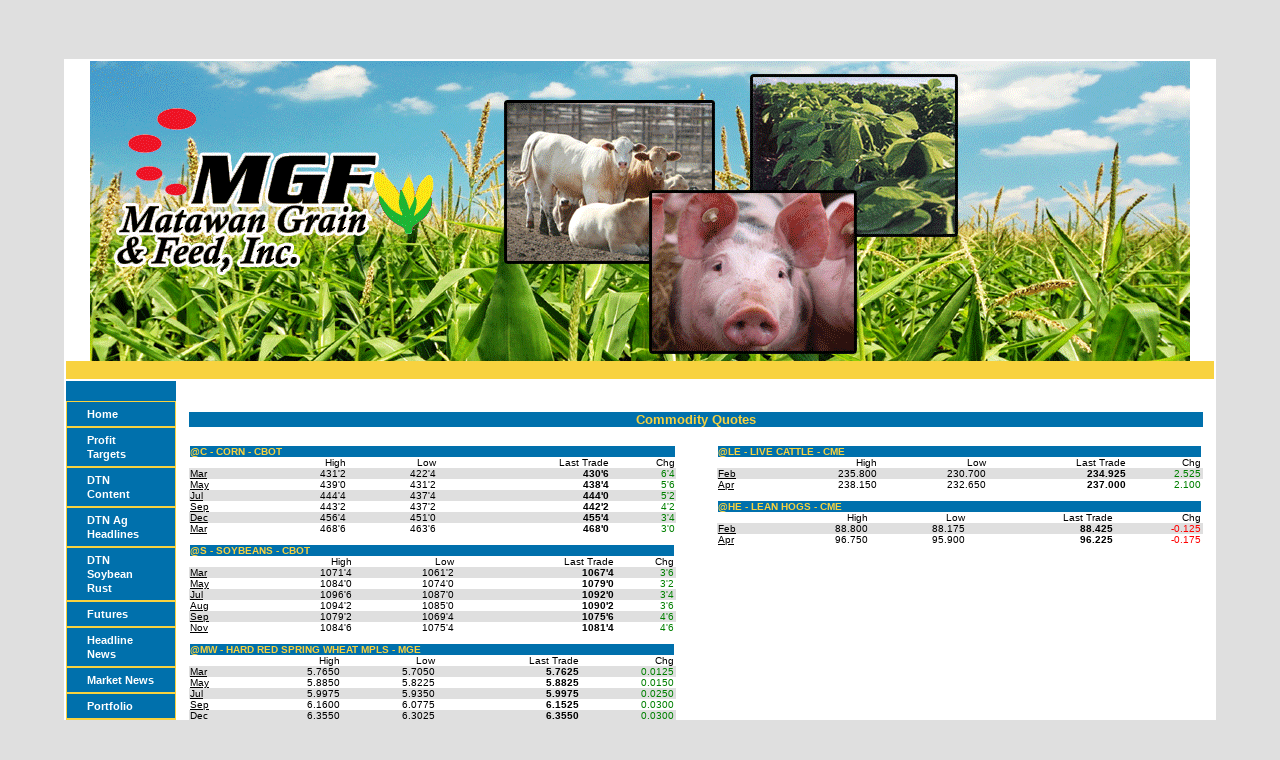

--- FILE ---
content_type: text/html;charset=UTF-8
request_url: http://www.matawangrain.com/index.cfm?show=42
body_size: 127174
content:




    

    

    

    

    

    

    

    

    





	<!DOCTYPE HTML PUBLIC "-//W3C//DTD HTML 4.0 Transitional//EN" "http://www.w3.org/TR/html4/loose.dtd">

	






	
		




	<HTML>
	<HEAD>
	<link href="mainStyles.css" rel="stylesheet" type="text/css">
<link href="AgOnlineNews.css" rel="stylesheet" type="text/css">






	
		
			<link type="text/css" href="/images/css/gtp.css" rel="stylesheet" />
		
		
	

	
		
			<link type="text/css" href="/images/css/blogs.css" rel="stylesheet" />
		
		
	









	
		
			<link type="text/css" href="/css/common.css" rel="stylesheet" />
		
		
	




	
	

<LINK REL="SHORTCUT ICON" TYPE="image/x-icon" HREF="favicon.ico">

	<TITLE>MATAWAN GRAIN & FEED INC</TITLE>
	<META HTTP-EQUIV="Content-Type" CONTENT="text/html; charset=iso-8859-1">
	<meta name="MSSmartTagsPreventParsing" content="TRUE">
	
	
	  
	
	
	
	
	
	
    






	
			
		



    






	
			
		



    






	
			
		



    






	
			
		



    






	
			
		



	
	
	
	
	
    
	
		
	

	<link rel="stylesheet" type="text/css" href="/scripts/jquery/plugins/superfish/css/superfish.css" media="screen">
	<link rel="stylesheet" type="text/css" href="/scripts/jquery/plugins/superfish/css/superfish-vertical.css" media="screen">
	
	




















	
	
		<script type="text/javascript" src="/scripts/jquery/1.6.2/jquery.min.js" charset="ISO-8859-1"></script>
		
	
	
	
	
	
	
	
	
	
	
	
	
	
	
	
	
		
		
		
			
			
				
				
				
					
					
					
						<script type="text/javascript" src="/scripts/jquery/1.6.2/plugins/superfish/js/hoverIntent.js" charset="ISO-8859-1"></script>
						
					
						<script type="text/javascript" src="/scripts/jquery/1.6.2/plugins/superfish/js/jquery.bgiframe.min.js" charset="ISO-8859-1"></script>
						
					
						<script type="text/javascript" src="/scripts/jquery/1.6.2/plugins/superfish/js/superfish.js" charset="ISO-8859-1"></script>
						
					
						<script type="text/javascript" src="/scripts/jquery/1.6.2/plugins/superfish/js/supersubs.js" charset="ISO-8859-1"></script>
						
					
				
				
			
		
	



	<STYLE type="text/css">
		/*** ESSENTIAL STYLES ***/
.sf-menu, .sf-menu * {
	z-index:90;
}
.sf-menu {
	z-index:90;
}
.sf-menu ul {
	z-index:90;
}
.sf-menu ul li {
	z-index:90;
}
.sf-menu li:hover {
	z-index:90;
}
.sf-menu li {
	z-index:90;
}
.sf-menu a {
	z-index:90;
}
.sf-menu li:hover ul,
.sf-menu li.sfHover ul {
	z-index:90;
}
ul.sf-menu li:hover li ul,
ul.sf-menu li.sfHover li ul {
	z-index:90;
}
ul.sf-menu li li:hover ul,
ul.sf-menu li li.sfHover ul {
	z-index:90;
}
ul.sf-menu li li:hover li ul,
ul.sf-menu li li.sfHover li ul {
	z-index:90;
}
ul.sf-menu li li li:hover ul,
ul.sf-menu li li li.sfHover ul {
	z-index:90;
}

/*** DEMO SKIN ***/
.sf-menu {
	z-index:90;
}
.sf-menu a {
	z-index:90;
}
.sf-menu a, .sf-menu a:visited  { /* visited pseudo selector so IE6 applies text colour*/
	z-index:90;
}
.sf-menu li {
	z-index:90;
}
.sf-menu li li {
	z-index:90;
}
.sf-menu li li li {
	z-index:90;
}
.sf-menu li:hover, .sf-menu li.sfHover,
.sf-menu a:focus, .sf-menu a:hover, .sf-menu a:active {
	z-index:91;
}
/*** arrows **/
.sf-menu a.sf-with-ul {
	z-index:90;
}
.sf-sub-indicator {
	z-index:90;
	background:		url('/scripts/jquery/plugins/superfish/images/arrows-ffffff.png') no-repeat -10px -100px; /* 8-bit indexed alpha png. IE6 gets solid image only */
}
a > .sf-sub-indicator {  /* give all except IE6 the correct values */
	z-index:90;
}
/* apply hovers to modern browsers */
a:focus > .sf-sub-indicator,
a:hover > .sf-sub-indicator,
a:active > .sf-sub-indicator,
li:hover > a > .sf-sub-indicator,
li.sfHover > a > .sf-sub-indicator {
	z-index:90;
}

/* point right for anchors in subs */
.sf-menu ul .sf-sub-indicator { background-position:  -10px 0; }
.sf-menu ul a > .sf-sub-indicator { background-position:  0 0; }
/* apply hovers to modern browsers */
.sf-menu ul a:focus > .sf-sub-indicator,
.sf-menu ul a:hover > .sf-sub-indicator,
.sf-menu ul a:active > .sf-sub-indicator,
.sf-menu ul li:hover > a > .sf-sub-indicator,
.sf-menu ul li.sfHover > a > .sf-sub-indicator {
	z-index:90;
}

/*** shadows for all but IE6 ***/
.sf-shadow ul {
	z-index:90;
}
.sf-shadow ul.sf-shadow-off {
	z-index:90;
}








	
			
		





.sf-menu, .menuText {
	float: right;
	margin-bottom:	0em;
	font-size:X-small;
	font-weight:bold;
	font-family: arial, helvetica neue, helvetica, sans-serif;
	color: #f8d23f;
}

.menuText {
	color: #0070ac;
	background: #f8d23f;
}

.sf-menu a {
	border-left: 1px solid #FFFFFF; /* divider in dropdown */
	border-top: 1px solid #FFFFFF; /* divider in top level */
	padding: .75em 1em;
	text-decoration:none;
}
.sf-menu a, .sf-menu a:visited { /* visited pseudo selector so IE6 applies text colour*/
	color:	 #0070ac;
}
.sf-menu li {
	background: #f8d23f; /* initial top level background color */
}
.sf-menu li li {
	background: #f8d23f; /* initial dropdown background color */
}
.sf-menu li li li {
	background: #f8d23f;
}
.sf-menu li:hover, .sf-menu li.sfHover,
.sf-menu a:focus, .sf-menu a:hover, .sf-menu a:active {
	background: #bdbdbd; /* active background color */
	outline: 0;
	bottom: 0;
	z-index:91;
}

#nav {
	height:20px;
	top:47px;
	left:5px;
	z-index:4;
	text-align:left;
	padding:0px;
	color: #0070ac;
}

	</STYLE>
	
	<script type="text/javascript">
	$(document).ready(function(){
	       $("ul.sf-menu").superfish({
	       		delay:       500,                            // one second delay on mouseout 
	            animation:   {opacity:'show',height:'show'},  // fade-in and slide-down animation 
	            speed:       'fast',                          // faster animation speed 
	            autoArrows:  true,                           // enable generation of arrow mark-up 
	            dropShadows: false                            // disable drop shadows
	       	});  // call supersubs first, then superfish, so that subs are
	                        // not display:none when measuring. Call before initialising
	                        // containing tabs for same reason.
	   });
	</script>

	


	
	<style type="text/css">
	
	body {
	font-family: arial, helvetica neue, helvetica, sans-serif;
	font-size: .7em;
	margin: 0px;
	padding: 0px;
	background-color: #DFDFDF;
	width: 100%;
	height: 100%;
	}
	html {
	width: 100%;
	height: 100%;
	}
	
	
	/* STRUCTURE
	================================================================*/
	
	#mainWrapper {
	width: 90%;
	margin: 47px auto 20px auto;
	border: none;
	padding: 0px;
	background-color: #fff;
	}
	#header {
	/* min-height: 90px; */
	width: 100%;
	background-color: #FFFFFF;
	padding: 0px;
	margin: 0px;
	}
	#content {
	padding: 10px;
	}
	.padlock {
	padding: 0px;
	margin: 0px;
	border: none;
	}
	.logo {
	padding: 10px;
	float: left;
	vertical-align: middle;
	}
	.VertMid td {
	vertical-align: middle;
	}
	.specialText {
	font-size: 24px;
	color: #f8d23f;
	line-height: 60px;
	text-indent: 20px;
	}
	.specialText img {
	text-indent: 0px;
	}
	
	/* NAVIGATION
	================================================================*/
	
	#nav {
	margin: 0px;
	height: 100%;
	}
	#nav ul {
	margin: 0px;
	padding: 0px;
	float: right;
	width: 100%;
	background-color: #f8d23f;
	list-style: none;
	text-transform: uppercase;
	}
	#nav ul li {
	float: right;
	}
	#nav ul a {
	padding: 0 1.6em;
	line-height: 2.6em;
	text-decoration: none;
	font-family: inherit;
	font-size: 11px;
	font-weight: bold;
	color: #fff;
	float: left;
	display: block;
	}
	#nav ul a:hover {
	color: #fff;
	background-color: #f6c710;
	}
	
	/*	SIDE NAVIGATION
	=================================================================*/
	
	.sidenavWrap {
	background-color: #0070ac;
	vertical-align: top;
	width: 100px !important;
	width: 100px;
	margin: 0px;
	padding: 0px;
	}
	#sidenav {
	margin: 20px 0px;
	}
	#sidenav ul {
	margin: 0px;
	padding: 0px;
	list-style: none;
	}
	#sidenav ul li {

	line-height: 14px;
	}
	#sidenav ul a {
	color: #FFFFFF; /*#009ff6;*/
	padding: 5px 20px;
	display: block;
	text-decoration: none;
	font-weight: bold;
	font-family: inherit;
	font-size: 11px;
	}
	#sidenav ul a:hover {
	background-color: #000000;
	color: #fff;
	}
	#sidenav li.sub a {
	padding-left: 30px;
	background-color: #DFDFDF ;
	/*
	border-top: 1px solid #008ad5;*/
	font-weight: normal;
	}
	#sidenav li.sub a:hover {
	background-color: #000000;
	}
	
	/*	SUPERFISH NAVIGATION
	=================================================================*/
	.menuText, .sf-menu li, .sf-menu li li, .sf-menu li li li {
	background: #0070ac;
	}
	
	.sf-menu li:hover, .sf-menu li.sfHover,
	.sf-menu a:focus, .sf-menu a:hover, .sf-menu a:active {
		background: #000000; /* active background color */
		color: #f8d23f;
		z-index:91;
	}
	
	.sf-menu a {
	border-left: 1px solid #f8d23f; /* divider in dropdown */
	border-right: 1px solid #f8d23f; /* divider in dropdown */
	border-top: 1px solid #f8d23f; /* divider in top level */
	border-bottom: 1px solid #f8d23f; /* divider in top level */
	}
	
	#nav2 {
	text-transform: uppercase;
	font-size:X-small;
	font-weight:bold;
	font-family: arial, helvetica neue, helvetica, sans-serif;
	
	}

	.depth0 li:first-child a {
	border-top-width: 1px;
	}
	/* END Page Styles
	==================================================================
	==================================================================*/
	
	
	</style>
	<script language="JavaScript">
<!--
	


// SetCookie sets a given cookie's values 
function SetCookie (name, value, expires) 
{
	var argv = SetCookie.arguments;
	var argc = SetCookie.arguments.length;
	var expires = (argc > 2) ? argv[2] : null;
	var path = "/";
	var domain = (argc > 4) ? argv[4] : null;
	var secure = (argc > 5) ? argv[5] : false;
	document.cookie = name + "=" + escape (value) +
	((expires == null) ? "" : ("; expires=" + expires.toGMTString())) +
	((path == null) ? "" : ("; path=" + path)) +
	((domain == null) ? "" : ("; domain=" + domain)) +
	((secure == true) ? "; secure" : "");
}	

// deleteCookie expires a cookie now
function deletecookie(theCookie, goSomewhere) 
{
	var expdate = new Date();
	expdate.setTime(expdate.getTime()); 
	SetCookie (theCookie, 1, expdate);
    
        if( goSomewhere == 'yes' )
    	{
    				
    		location.href="index.cfm?show=42&mid=-1";
            var redirectAfterCookieDelete = 1;
    	}
    
}


	







    

    SetCookie("testCookie", "testValue");
    
    
    var agHostCookiesEnabled = document.cookie.indexOf("testValue") != -1;
    
    if( !agHostCookiesEnabled )
    {
        var noCookiesWindow = window.open("/popup/cookieHelp.cfm?c=2880&s=1", "noCookiesWin", "dependant=yes,hotkeys=no,menubar=no,resizable=no,scrollbars=yes,status=no,toolbar=no,width=450,height=595,screenX=0,screenY=0,left=0,top=0");
        noCookiesWindow.focus();
    }
    else
    {
        var redirectAfterCookieDelete = 1;
    }
    
    
    





	
	function logoutFromMenu()
	{
		window.document.loginFormForMenu.process.value = 'logout';
		window.document.loginFormForMenu.submit();
	}
// -->
</script>






<br type="_moz" />
	</HEAD>

<body> 
	<table id="mainWrapper">
		<tr class="VertMid">
			<td colspan="2" class="padlock">
				<div id="header">
					
					
							<span class="specialText"><style type="text/css">
#content {
width: 1000px;
}
.specialText {
text-indent: 0;
}
</style>
<div style="text-align: center"><img alt="" border="0" src="/images/E0288001/mgf.GIF" /></div></span>
				</div> <!--header-->
		
				<div id="nav">
					<ul>
						<li>&nbsp;</li>
					</ul>
				</div> <!--nav-->
			</td>
		</tr>
		<tr>
			<td class="sidenavWrap">
				<div id="sidenav">
					<ul>
						 
	



				
				
	

	

	

	
		
		
		
			
			
			
		
	

	
		
		
		
			
			
			
		
	

	
		
		
		
			
			
			
		
	

	
		
		
		
			
			
			
		
	

	
		
		
		
			
			
			
		
	

	
		
		
		
			
			
			
		
	

	
		
		
		
			
			
			
		
	

	
		
		
		
			
			
			
		
	

	
		
		
		
			
			
			
		
	

	
		
		
		
			
			
			
		
	

	
		
		
		
			
			
			
		
	

	
		
		
		
			
			
			
		
	

	
		
		
		
			
			
			
		
	

	

	
		
		
		
			
			
			
		
	

	

				
				<div id="sidenav">
<ul class="depth0 sf-menu sf-vertical"><li><a href="index.cfm">Home</a></li>
<li><a href="index.cfm?show=10&mid=3">Profit Targets</a></li>
<li><a href="javascript:void(0);" style="cursor: default;">DTN Content</a>
<ul class="depth1"><li><a href="index.cfm?show=4">DTN Ag Headlines</a></li>
<li><a href="index.cfm?show=86">DTN Soybean Rust</a></li>
<li><a href="index.cfm?show=42">Futures</a></li>
<li><a href="index.cfm?show=8&cat=43">Headline News</a></li>
<li><a href="index.cfm?show=8&cat=2">Market News</a></li>
<li><a href="index.cfm?show=202">Portfolio</a></li>
<li><a href="https://www.dtnpf.com/agriculture/web/ag/news/farm-life">Farm Life</a></li>
<li><a href="index.cfm?show=1&map=CityWeather&imap=0">Weather</a></li> </ul>
</li>
<li><a href="index.cfm?show=204&RequestTimeout=60">Options</a></li>
<li><a href="index.cfm?show=8&cat=10">International News</a></li>
<li><a href="index.cfm?show=803&product=/ag/usda/swine">Swine News</a></li>
<li><a href="index.cfm?show=8&cat=15">Canadian Livestock News</a></li>
<li><a href="index.cfm?show=8&cat=12">Cattle News</a></li>
</li>
<li><a href="https://www.dtnpf.com/agriculture/web/ag/markets/fuels-fertilizer">DTN Ethanol</a></li>
<li><a href="index.cfm?show=11&mid=7">Grain Bids</a> </li></ul>
</div><!--sidenav-->
						
			 
						
					
					</ul>
				</div> <!--sidenav-->
	
			</td>
			
			<td valign="top" id="content">
				



	
	
 
	 
	

	<script Language="Javascript">
		
		function popupAgOnlineChart() {
			var sym = "";
			try {
				sym = arguments[0].replace(/^\s+|\s+$/g, '');
			} catch(e) {
				sym = "";
			}
		   if (sym.length < 1) {
		   	sym = "@C@1";
		   }
			newWin = window.open("http://charts.aghost.net/popup/agonlineCharts.cfm?token=fFom10JB9HDZ4bTljwxenuZN5kGaMQ19fZ43GBlqoWkS7JJpB7%2FTUA%3D%3D&cid=2880&sid=1&symbol=" + escape(sym).replace(/\+/g,"%2B") + "", "AgOnlineChart","toolbar=no,location=no,directories=no," +   "status=yes,menubar=no,scrollbars=no,resizable=no,width=750,height=540,screenX=0,screenY=0,left=0,top=0")
			self.newWin.focus();
		}
		
	</script>



	 
		<script language="JavaScript">
		<!--
			
			if( top != window )
			{
				top.location.href = window.location.href;
			}
		// -->
		</script>
	
 




	




	
 
	






	




	




	
	
	



	
	
	








<table cellpadding="1" cellspacing="0" align="center" width="100%" vspace="2" hspace="2" border="0">
	<tr><td colspan="2">&nbsp;</td></tr>
	<tr>
		<td colspan="2">
			<table width="100%" border="0" cellspacing="0" cellpadding="0">
				
				
				













  

	




		
		


		
			

		
		
		

		

		
			
		

		
			
		
		
			
		
		
		
			
					

	
		
		
		

    	

	

	

	

	

	

	

	

	

	

	


	
		

		
		
		
		
		
		
		
		
		

		
		
		
		

		
							
							
		
		
			
				
				
			
		
		
		
		
		
		
		
		
		
			
			
			
			
						
		

		
		                                     
		
		
		
		
    	
	
	
	
	
	
	
	
	
	
	
	
	
	
	
	
	
	
	
	
	
	
	
	
	
	
	
	
	
	
	
	
	
	

				
		
		
		

		
		
		
		
		
		
		
		
		
		
		
			
		
		
			
		
		
			
		
		
		
			
		
		
		
		
		
		
		
		
		
		
		
		
		
		
			
													
			
						
		

			
		
			
				
				
		
		
		
			
		
			
		
			
				
			
		
			
		
			
		
			
		
			
		
			
		
			
		
			
		
			
		
			
		
			
		
			
				
			
		
			
		
			
		
			
		
			
		
			
		
			
		
			
		
			
		
			
		
			
		
			
		
			
				
			
		
			
		
			
		
			
		
			
		
			
		
			
		
			
		
			
		
			
		
			
		
			
		
			
		
			
		
			
		
			
		
			
		
			
		
			
		
			
		
			
		
			
		
			
		
			
		
			
		
			
		
			
		
			
		
			
		
			
		
			
		
			
		
			
		
			
		
			
		
			
		
			
		
			
		
			
		
			
				
			
		
			
		
			
		
			
		
			
		
			
		
			
		
			
		
			
		
			
		
			
		
			
		
			
		
			
		
			
		
			
		
			
		
			
		
			
		
			
		
			
		
			
		
			
		
			
		
			
		
			
		
			
		
			
		
			
		
			
		
			
		
			
		
			
		
			
		
			
		
			
		
			
		
			
		
			
		
			
		
			
		
			
		
			
		
			
		
			
		
			
		
			
		
			
		
			
		
			
		
			
		
			
		
			
		
			
		
			
		
			
		
			
		
			
		
			
		
			
		
			
		
			
		
			
		
			
		
			
		
			
		
			
		
			
		
			
		
			
		
			
		
			
		
			
		
			
		
			
		
			
		
			
		
			
		
			
		
			
		
			
		
			
		
			
		
			
		
			
		
			
		
			
		
			
		
			
		
			
		
			
		
			
		
			
		
			
		
			
		
			
		
			
		
			
		
			
		
			
		
			
		
			
		
			
		
			
		
			
		
			
		
			
		
			
		
			
		
			
		
			
		
			
		
			
		
			
		
			
		
			
		
			
		
			
		
			
		
			
		
			
		
			
		
			
		
			
		
			
		
			
		
			
		
			
		
			
		
			
		
			
		
			
		
			
		
			
		
			
		
			
		
			
		
			
		
			
		
			
		
			
		
			
		
			
		
			
		
			
		
			
		
			
		
			
		
			
		
			
		
			
		
			
		
			
		
			
		
			
		
			
		
			
		
			
		
			
		
			
		
			
		
			
		
			
		
			
		
			
		
			
		
			
		
			
		
			
		
			
		
			
		
			
		
			
		
			
		
			
		
			
		
			
		
			
		
			
		
			
		
			
		
			
		
			
				
			
		
			
		
			
		
			
		
			
		
			
		
			
		
			
		
			
		
			
		
			
		
			
		
			
		
			
		
			
		
			
				
			
		
			
		
			
		
			
		
			
		
			
		
			
		
			
		
			
		
			
		
			
		
			
		
			
		
			
		
			
		
			
		
			
		
			
		
			
		
			
		
			
		
			
		
			
		
			
		
			
		
			
		
			
		
			
		
			
		
			
		
			
		
			
		
			
		
			
		
			
		
			
		
			
		
			
		
			
		
			
		
			
		
			
		
			
		
			
		
			
		
			
		
			
		
			
		
			
		
			
		
			
		
			
		
			
		
			
		
			
		
			
		
			
		
			
		
			
		
			
		
			
		
			
		
			
		
			
		
			
		
			
		
			
		
			
		
			
		
			
		
			
		
			
		
			
		
			
		
			
		
			
		
			
		
			
		
			
		
			
		
			
		
			
		
			
		
			
		
			
		
			
		
			
		
			
		
			
		
			
		
			
		
			
		
			
		
			
		
			
		
			
		
			
		
			
		
			
		
			
		
			
		
			
		
			
		
			
		
			
		
			
		
			
		
			
		
			
		
			
		
			
		
			
		
			
		
			
		
			
		
			
		
			
		
			
		
			
		
			
		
			
		
			
				
			
		
			
				
			
		
			
				
			
		
			
		
			
		
			
				
			
		
			
				
			
		
			
				
			
		
			
				
			
		
			
				
			
		
			
				
			
		
		
		
		
		                                  
		
		
		
		
		
		
		
		
		
		
			
		
		

		
				
				
					
		
		

		

		
		
			
		
		
		
		
			
		
		
	
		
		
		
		
		
		
		 
			
			
				
		 
		
		

		
		
		
		
		
		
		
		
		

		
		
			
		
		
		
		
		
			
		
		
		
				
			

	
		
		
		

    	

	

	

	

	

	

	

	

	

	

	


	
		

		
		
		
		
		
		
		
		
		

		
		
		
		

		
							
							
		
		
			
				
				
			
		
		
		
		
		
		
		
		
		
			
			
			
			
						
		

		
		                                     
		
		
		
		
    	
	
	
	
	
	
	
	
	
	
	
	
	
	
	
	
	
	
	
	
	
	
	
	
	
	
	
	
	
	
	
	
	
	

		
			
		
		
		
		

		
		
		
		
		
		
		
		
		
		
			
													
			
						
		

			
		
			
				
				
		
		
		
		
		
		
		
		
			
		
			
		
			
		
			
		
			
		
			
		
			
		
			
		
			
		
			
		
			
		
			
		
			
		
			
		
			
		
			
		
			
		
			
		
			
		
			
		
			
		
			
		
			
		
			
		
			
		
			
		
			
		
			
		
			
		
			
		
			
		
			
		
			
		
			
		
			
		
			
		
			
		
			
		
			
		
			
		
			
		
			
		
			
		
			
		
			
		
			
		
			
		
			
		
			
		
			
		
			
		
			
		
			
		
			
		
			
		
			
		
			
		
			
		
			
		
			
		
			
		
			
		
			
		
			
		
			
		
			
		
			
		
			
		
			
		
			
		
			
		
			
		
			
		
			
		
			
		
			
		
			
		
			
		
			
		
			
		
			
		
			
		
			
		
			
		
			
		
			
		
			
		
			
		
			
		
			
		
			
		
			
		
			
		
			
		
			
		
			
		
			
		
			
		
			
		
			
		
			
		
			
		
			
		
			
		
			
		
			
		
			
		
			
		
			
		
			
		
			
		
			
		
			
		
			
		
			
		
			
		
			
		
			
		
			
		
			
		
			
		
			
		
			
		
			
		
			
		
			
		
			
		
			
		
			
		
			
		
			
		
			
		
			
		
			
		
			
		
			
		
			
		
			
		
			
		
			
		
			
		
			
		
			
		
			
		
			
		
			
		
			
		
			
		
			
		
			
		
			
		
			
		
			
		
			
		
			
		
			
		
			
		
			
		
			
		
			
		
			
		
			
		
			
		
			
		
			
		
			
		
			
		
			
		
			
		
			
		
			
		
			
		
			
		
			
		
			
		
			
		
			
		
			
		
			
		
			
		
			
		
			
		
			
		
			
		
			
		
			
		
			
		
			
		
			
		
			
		
			
		
			
		
			
		
			
		
			
		
			
		
			
		
			
		
			
		
			
		
			
		
			
		
			
		
			
		
			
		
			
		
			
		
			
		
			
		
			
		
			
		
			
		
			
		
			
		
			
		
			
		
			
		
			
		
			
		
			
		
			
		
			
		
			
		
			
		
			
		
			
		
			
		
			
		
			
		
			
		
			
		
			
		
			
		
			
		
			
		
			
		
			
		
			
		
			
		
			
		
			
		
			
		
			
		
			
		
			
		
			
		
			
		
			
		
			
		
			
		
			
		
			
		
			
		
			
		
			
		
			
		
			
		
			
		
			
		
			
		
			
		
			
		
			
		
			
		
			
		
			
		
			
		
			
		
			
		
			
		
			
		
			
		
			
		
			
		
			
		
			
		
			
		
			
		
			
		
			
		
			
		
			
		
			
		
			
		
			
		
			
		
			
		
			
		
			
		
			
		
			
		
			
		
			
		
			
		
			
		
			
		
			
		
			
		
			
		
			
		
			
		
			
		
			
		
			
		
			
		
			
		
			
		
			
		
			
		
			
		
			
		
			
		
			
		
			
		
			
		
			
		
			
		
			
		
			
		
			
		
			
		
			
		
			
		
			
		
			
		
			
		
			
		
			
		
			
		
			
		
			
		
			
		
			
		
			
		
			
		
			
		
			
		
			
		
			
		
			
		
			
		
			
		
			
		
			
		
			
		
			
		
			
		
			
		
			
		
			
		
			
		
			
		
			
		
			
		
			
		
			
		
			
		
			
		
			
		
			
		
			
		
			
		
			
		
			
		
			
		
			
		
			
		
			
		
			
		
			
		
			
		
			
		
			
		
			
		
			
		
			
		
			
		
			
		
			
		
			
		
			
		
			
		
			
		
			
		
			
		
			
		
			
		
			
		
			
		
			
		
			
		
			
		
			
		
		
		

	
	
	
	
	
	
	
	
	
	
	 

	 
	
	
	
	
	
	
	
		
	
	
	
	
	
	
	

	
				
		
		
		
		
		
		
		
		 
			
			
				
		 
		
		

		
		
		
		
		
		
		
		
		

		
		
			
		
		
		
		
		
			
		
		
		
				
			

	
		
		
		

    	

	

	

	

	

	

	

	

	

	

	


	
		

		
		
		
		
		
		
		
		
		

		
		
		
		

		
							
							
		
		
			
				
				
			
		
		
		
		
		
		
		
		
		
			
			
			
			
						
		

		
		                                     
		
		
		
		
    	
	
	
	
	
	
	
	
	
	
	
	
	
	
	
	
	
	
	
	
	
	
	
	
	
	
	
	
	
	
	
	
	
	

		
			
		
		
		
		

		
		
		
		
		
		
		
		
		
		
			
													
			
						
		

			
		
			
				
				
		
		
		
		
		
		
		
		
			
		
			
		
			
		
			
		
			
		
			
		
			
		
			
		
			
		
			
		
			
		
			
		
			
		
			
		
			
		
			
		
			
		
			
		
			
		
			
		
			
		
			
		
			
		
			
		
			
		
			
		
			
		
			
		
			
		
			
		
			
		
			
		
			
		
			
		
			
		
			
		
			
		
			
		
			
		
			
		
			
		
			
		
			
		
			
		
			
		
			
		
			
		
			
		
			
		
			
		
			
		
			
		
			
		
			
		
			
		
			
		
			
		
			
		
			
		
			
		
			
		
			
		
			
		
			
		
			
		
			
		
			
		
			
		
			
		
			
		
			
		
			
		
			
		
			
		
			
		
			
		
			
		
			
		
			
		
			
		
			
		
			
		
			
		
			
		
			
		
			
		
			
		
			
		
			
		
			
		
			
		
			
		
			
		
			
		
			
		
			
		
			
		
			
		
			
		
			
		
			
		
			
		
			
		
			
		
			
		
			
		
			
		
			
		
			
		
			
		
			
		
			
		
			
		
			
		
			
		
			
		
			
		
			
		
			
		
			
		
			
		
			
		
			
		
			
		
			
		
			
		
			
		
			
		
			
		
			
		
			
		
			
		
			
		
			
		
			
		
			
		
			
		
			
		
			
		
			
		
			
		
			
		
			
		
			
		
			
		
			
		
			
		
			
		
			
		
			
		
			
		
			
		
			
		
			
		
			
		
			
		
			
		
			
		
			
		
			
		
			
		
			
		
			
		
			
		
			
		
			
		
			
		
			
		
			
		
			
		
			
		
			
		
			
		
			
		
			
		
			
		
			
		
			
		
			
		
			
		
			
		
			
		
			
		
			
		
			
		
			
		
			
		
			
		
			
		
			
		
			
		
			
		
			
		
			
		
			
		
			
		
			
		
			
		
			
		
			
		
			
		
			
		
			
		
			
		
			
		
			
		
			
		
			
		
			
		
			
		
			
		
			
		
			
		
			
		
			
		
			
		
			
		
			
		
			
		
			
		
			
		
			
		
			
		
			
		
			
		
			
		
			
		
			
		
			
		
			
		
			
		
			
		
			
		
			
		
			
		
			
		
			
		
			
		
			
		
			
		
			
		
			
		
			
		
			
		
			
		
			
		
			
		
			
		
			
		
			
		
			
		
			
		
			
		
			
		
			
		
			
		
			
		
			
		
			
		
			
		
			
		
			
		
			
		
			
		
			
		
			
		
			
		
			
		
			
		
			
		
			
		
			
		
			
		
			
		
			
		
			
		
			
		
			
		
			
		
			
		
			
		
			
		
			
		
			
		
			
		
			
		
			
		
			
		
			
		
			
		
			
		
			
		
			
		
			
		
			
		
			
		
			
		
			
		
			
		
			
		
			
		
			
		
			
		
			
		
			
		
			
		
			
		
			
		
			
		
			
		
			
		
			
		
			
		
			
		
			
		
			
		
			
		
			
		
			
		
			
		
			
		
			
		
			
		
			
		
			
		
			
		
			
		
			
		
			
		
			
		
			
		
			
		
			
		
			
		
			
		
			
		
			
		
			
		
			
		
			
		
			
		
			
		
			
		
			
		
			
		
			
		
			
		
			
		
			
		
			
		
			
		
			
		
			
		
			
		
			
		
			
		
			
		
			
		
			
		
			
		
			
		
			
		
			
		
			
		
			
		
			
		
			
		
			
		
			
		
			
		
			
		
			
		
			
		
			
		
			
		
			
		
			
		
			
		
			
		
			
		
			
		
			
		
			
		
			
		
			
		
			
		
			
		
			
		
			
		
			
		
			
		
			
		
			
		
		
		
		
		
		
    	

	

	

	

		


		
		
		
		
		
		
		
		
		
		
		
		
		
		
		
		
		
			

		

		
		
			
		
		
		
		
			
		
		
		
				
		
		
			
				
		
		
		
		
			
			
			
					
				
		
		
		
		
		
		
			
				
		
		
		
		
			
			
			
					
				
		
		
		
		
		
		
			
				
		
		
		
		
			
			
			
					
				
		
		
		
		
		
		
			
				
		
		
		
		
			
			
			
					
				
		
		
		
		
		
		
			
				
		
		
		
		
			
			
			
					
				
		
		
		
		
		
		
			
		
		
		
		
		
		
		
			
			 
		
			
				
				
				
					
				

				 
				
                    
                    
					    
                    
				
				 
				 
				
				

				
				
					
					
					
					
					
					
				
				
				
				
			
				
				
				
					
				

				 
				
                    
                    
					    
                    
				
				 
				 
				
				

				
				
					
					
					
					
					
					
				
				
				
				
			
				
				
				
					
				

				 
				
                    
                    
					    
                    
				
				 
				 
				
				

				
				
					
					
					
					
					
					
				
				
				
				
			
				
				
				
					
				

				 
				
                    
                    
					    
                    
				
				 
				 
				
				

				
				
					
					
					
					
					
					
				
				
				
				
			
				
				
				
					
				

				 
				
                    
                    
					    
                    
				
				 
				 
				
				

				
				
					
					
					
					
					
					
				
				
				
				
			
		
		
		
		
		
			
			
				
				
				

		
				

		


		
			
					
		
		
		
		
		
		
		
		
		

		
		
			
		
		
		
		
		
		
		
		
			
		
		
		
					
						
			
				

	
		
		
		
		

    	

	

	

	

	


			
		
			
		
	
		
		
		
		
		

    	
		
    	
					
		
		
		
		
				
		
		
			
									
			
			
			

		

		
		
			
		
		
		
		
			
		
		
	
		
		
		
		
		
		
		 
			
			
				
		 
		
		

		
		
		
		
		
		
		
		
		

		
		
			
		
		
		
		
		
			
		
		
		
				
			

	
		
		
		

    	

	

	

	

	

	

	

	

	

	

	


	
		

		
		
		
		
		
		
		
		
		

		
		
		
		

		
							
							
		
		
			
				
				
			
		
		
		
		
		
		
		
		
		
			
			
			
			
						
		

		
		                                     
		
		
		
		
    	
	
	
	
	
	
	
	
	
	
	
	
	
	
	
	
	
	
	
	
	
	
	
	
	
	
	
	
	
	
	
	
	
	

		
			
		
		
		
		

		
		
		
		
		
		
		
		
		
		
			
													
			
						
		

			
		
			
				
				
		
		
		
		
		
		
		
		
			
		
			
		
			
		
			
		
			
		
			
		
			
		
			
		
			
		
			
		
			
		
			
		
			
		
			
		
			
		
			
		
			
		
			
		
			
		
			
		
			
		
			
		
			
		
			
		
			
		
			
		
			
		
			
		
			
		
			
		
			
		
			
		
			
		
			
		
			
		
			
		
			
		
			
		
			
		
			
		
			
		
			
		
			
		
			
		
			
		
			
		
			
		
			
		
			
		
			
		
			
		
			
		
			
		
			
		
			
		
			
		
			
		
			
		
			
		
			
		
			
		
			
		
			
		
			
		
			
		
			
		
			
		
			
		
			
		
			
		
			
		
			
		
			
		
			
		
			
		
			
		
			
		
			
		
			
		
			
		
			
		
			
		
			
		
			
		
			
		
			
		
			
		
			
		
			
		
			
		
			
		
			
		
			
		
			
		
			
		
			
		
			
		
			
		
			
		
			
		
			
		
			
		
			
		
			
		
			
		
			
		
			
		
			
		
			
		
			
		
			
		
			
		
			
		
			
		
			
		
			
		
			
		
			
		
			
		
			
		
			
		
			
		
			
		
			
		
			
		
			
		
			
		
			
		
			
		
			
		
			
		
			
		
			
		
			
		
			
		
			
		
			
		
			
		
			
		
			
		
			
		
			
		
			
		
			
		
			
		
			
		
			
		
			
		
			
		
			
		
			
		
			
		
			
		
			
		
			
		
			
		
			
		
			
		
			
		
			
		
			
		
			
		
			
		
			
		
			
		
			
		
			
		
			
		
			
		
			
		
			
		
			
		
			
		
			
		
			
		
			
		
			
		
			
		
			
		
			
		
			
		
			
		
			
		
			
		
			
		
			
		
			
		
			
		
			
		
			
		
			
		
			
		
			
		
			
		
			
		
			
		
			
		
			
		
			
		
			
		
			
		
			
		
			
		
			
		
			
		
			
		
			
		
			
		
			
		
			
		
			
		
			
		
			
		
			
		
			
		
			
		
			
		
			
		
			
		
			
		
			
		
			
		
			
		
			
		
			
		
			
		
			
		
			
		
			
		
			
		
			
		
			
		
			
		
			
		
			
		
			
		
			
		
			
		
			
		
			
		
			
		
			
		
			
		
			
		
			
		
			
		
			
		
			
		
			
		
			
		
			
		
			
		
			
		
			
		
			
		
			
		
			
		
			
		
			
		
			
		
			
		
			
		
			
		
			
		
			
		
			
		
			
		
			
		
			
		
			
		
			
		
			
		
			
		
			
		
			
		
			
		
			
		
			
		
			
		
			
		
			
		
			
		
			
		
			
		
			
		
			
		
			
		
			
		
			
		
			
		
			
		
			
		
			
		
			
		
			
		
			
		
			
		
			
		
			
		
			
		
			
		
			
		
			
		
			
		
			
		
			
		
			
		
			
		
			
		
			
		
			
		
			
		
			
		
			
		
			
		
			
		
			
		
			
		
			
		
			
		
			
		
			
		
			
		
			
		
			
		
			
		
			
		
			
		
			
		
			
		
			
		
			
		
			
		
			
		
			
		
			
		
			
		
			
		
			
		
			
		
			
		
			
		
			
		
			
		
			
		
			
		
			
		
			
		
			
		
			
		
			
		
			
		
			
		
			
		
			
		
			
		
			
		
			
		
			
		
			
		
			
		
			
		
			
		
			
		
			
		
			
		
			
		
			
		
			
		
			
		
			
		
			
		
			
		
			
		
			
		
			
		
			
		
			
		
			
		
			
		
			
		
			
		
			
		
			
		
			
		
			
		
			
		
			
		
			
		
			
		
			
		
			
		
			
		
		
		

	
	
	
	
	
	
	
	
	
	
	 

	 
	
	
	
	
	
	
	
		
	
	
	
	
	
	
	

	
				
		
		
		
		
		
		
		
		 
			
			
				
		 
		
		

		
		
		
		
		
		
		
		
		

		
		
			
		
		
		
		
		
			
		
		
		
				
			

	
		
		
		

    	

	

	

	

	

	

	

	

	

	

	


	
		

		
		
		
		
		
		
		
		
		

		
		
		
		

		
							
							
		
		
			
				
				
			
		
		
		
		
		
		
		
		
		
			
			
			
			
						
		

		
		                                     
		
		
		
		
    	
	
	
	
	
	
	
	
	
	
	
	
	
	
	
	
	
	
	
	
	
	
	
	
	
	
	
	
	
	
	
	
	
	

		
			
		
		
		
		

		
		
		
		
		
		
		
		
		
		
			
													
			
						
		

			
		
			
				
				
		
		
		
		
		
		
		
		
			
		
			
		
			
		
			
		
			
		
			
		
			
		
			
		
			
		
			
		
			
		
			
		
			
		
			
		
			
		
			
		
			
		
			
		
			
		
			
		
			
		
			
		
			
		
			
		
			
		
			
		
			
		
			
		
			
		
			
		
			
		
			
		
			
		
			
		
			
		
			
		
			
		
			
		
			
		
			
		
			
		
			
		
			
		
			
		
			
		
			
		
			
		
			
		
			
		
			
		
			
		
			
		
			
		
			
		
			
		
			
		
			
		
			
		
			
		
			
		
			
		
			
		
			
		
			
		
			
		
			
		
			
		
			
		
			
		
			
		
			
		
			
		
			
		
			
		
			
		
			
		
			
		
			
		
			
		
			
		
			
		
			
		
			
		
			
		
			
		
			
		
			
		
			
		
			
		
			
		
			
		
			
		
			
		
			
		
			
		
			
		
			
		
			
		
			
		
			
		
			
		
			
		
			
		
			
		
			
		
			
		
			
		
			
		
			
		
			
		
			
		
			
		
			
		
			
		
			
		
			
		
			
		
			
		
			
		
			
		
			
		
			
		
			
		
			
		
			
		
			
		
			
		
			
		
			
		
			
		
			
		
			
		
			
		
			
		
			
		
			
		
			
		
			
		
			
		
			
		
			
		
			
		
			
		
			
		
			
		
			
		
			
		
			
		
			
		
			
		
			
		
			
		
			
		
			
		
			
		
			
		
			
		
			
		
			
		
			
		
			
		
			
		
			
		
			
		
			
		
			
		
			
		
			
		
			
		
			
		
			
		
			
		
			
		
			
		
			
		
			
		
			
		
			
		
			
		
			
		
			
		
			
		
			
		
			
		
			
		
			
		
			
		
			
		
			
		
			
		
			
		
			
		
			
		
			
		
			
		
			
		
			
		
			
		
			
		
			
		
			
		
			
		
			
		
			
		
			
		
			
		
			
		
			
		
			
		
			
		
			
		
			
		
			
		
			
		
			
		
			
		
			
		
			
		
			
		
			
		
			
		
			
		
			
		
			
		
			
		
			
		
			
		
			
		
			
		
			
		
			
		
			
		
			
		
			
		
			
		
			
		
			
		
			
		
			
		
			
		
			
		
			
		
			
		
			
		
			
		
			
		
			
		
			
		
			
		
			
		
			
		
			
		
			
		
			
		
			
		
			
		
			
		
			
		
			
		
			
		
			
		
			
		
			
		
			
		
			
		
			
		
			
		
			
		
			
		
			
		
			
		
			
		
			
		
			
		
			
		
			
		
			
		
			
		
			
		
			
		
			
		
			
		
			
		
			
		
			
		
			
		
			
		
			
		
			
		
			
		
			
		
			
		
			
		
			
		
			
		
			
		
			
		
			
		
			
		
			
		
			
		
			
		
			
		
			
		
			
		
			
		
			
		
			
		
			
		
			
		
			
		
			
		
			
		
			
		
			
		
			
		
			
		
			
		
			
		
			
		
			
		
			
		
			
		
			
		
			
		
			
		
			
		
			
		
			
		
			
		
			
		
			
		
			
		
			
		
			
		
			
		
			
		
			
		
			
		
			
		
			
		
			
		
			
		
			
		
			
		
			
		
			
		
			
		
			
		
			
		
			
		
			
		
			
		
			
		
			
		
			
		
			
		
			
		
			
		
			
		
			
		
			
		
			
		
			
		
			
		
			
		
			
		
			
		
			
		
			
		
			
		
			
		
			
		
			
		
			
		
			
		
			
		
			
		
			
		
			
		
			
		
			
		
			
		
			
		
			
		
			
		
			
		
			
		
			
		
			
		
			
		
			
		
			
		
		
		
		
		
		
    	

	

	

	

		


		
		 
		
		
		
		
		
		
		 
		
		
		
		
		
		
		
		
				
		
		
		
		
		
		
			
		 	
		
		
		
		
		
		
		
		
		

		
		
			
				
				
		
		
		
								
				

		
		

		
			
		

		
				
		

		
		

		
			
				
			
		

		
		
				
		
		
		
				
		
		
		
		
		
			

		
				 
		 
		
				
					
			
		
		
		
		
		
		

		
		
		
		
		

		 		
			  
			 
		 		
			  
			 
		 		
			  
			
				 
		
				
		
		
		
		
		
		

		
		
			
				
				
		
		
		
								
				

		
		

		
			
		

		
				
		

		
		

		
			
				
			
		

		
		
				
		
		
		
				
		
		
		
		
		
			

		
				 
		 
		
				
					
			
		
		
		
		
		
		

		
		
			
				
				
		
		
		
								
				

		
		

		
			
		

		
				
		

		
		

		
			
				
			
		

		
		
				
		
		
		
				
		
		
		
		
		
			

		
				 
		 
		
				
					
			
		
		
		
		
		
		

		
		
			
				
				
		
		
		
								
				

		
		

		
			
		

		
				
		

		
		

		
			
				
			
		

		
		
				
		
		
		
				
		
		
		
		
		
			

		
				 
		 
		
				
					
			
		
		
		
		
		
		

		
		
			
				
				
		
		
		
								
				

		
		

		
			
		

		
				
		

		
		

		
			
				
			
		

		
		
				
		
		
		
				
		
		
		
		
		
			

		
				 
		 
		
				
					
			
		
		
		
		
		
		

		
		
			
				
				
		
		
		
								
				

		
		

		
			
		

		
				
		

		
		

		
			
				
			
		

		
		
				
		
		
		
				
		
		
		
		
		
			

		
				 
		 
		
				
					
			
		
		
		
		
		
		

		
		
			
				
				
		
		
		
								
				

		
		

		
			
		

		
				
		

		
		

		
			
				
			
		

		
		
				
		
		
		
				
		
		
		
		
		
			

		
				 
		 
		
				
					
			
		
		
		
		
		
		

		
		
			
				
				
		
		
		
								
				

		
		

		
			
		

		
				
		

		
		

		
			
				
			
		

		
		
				
		
		
		
				
		
		
		
		
		
			

		
				 
		 
		
				
					
			
		
		
		
		
		
		

		
		
			
				
				
		
		
		
								
				

		
		

		
			
		

		
				
		

		
		

		
			
				
			
		

		
		
				
		
		
		
				
		
		
		
		
		
			

		
				 
		 
		
				
					
			
		
		
		
		
		
		

		
		
			
				
				
		
		
		
								
				

		
		

		
			
		

		
				
		

		
		

		
			
				
			
		

		
		
				
		
		
		
				
		
		
		
		
		
			

		
				 
		 
		
				
					
			
		
		
		
		
		
		

		
		
		
		
		
		

		
		
		
		
		
		
		
		
			
		 	
		
		
		
		
		
		
		
		
		

		
		
			
				
				
		
		
		
								
				

		
		

		
			
		

		
				
		

		
		

		
			
				
			
		

		
		
				
		
		
		
				
		
		
		
		
		
			

		
				 
		 
		
				
					
			
		
		
		
		
		
		

		
		
		
		
		

		 		
			  
			 
		 		
			  
			 
		 		
			  
			 
		 		
			  
			 
		 		
			  
			
				 
		
				
		
		
		
		
		
		

		
		
			
				
				
		
		
		
								
				

		
		

		
			
		

		
				
		

		
		

		
			
				
			
		

		
		
				
		
		
		
				
		
		
		
		
		
			

		
				 
		 
		
				
					
			
		
		
		
		
		
		

		
		
			
				
				
		
		
		
								
				

		
		

		
			
		

		
				
		

		
		

		
			
				
			
		

		
		
				
		
		
		
				
		
		
		
		
		
			

		
				 
		 
		
				
					
			
		
		
		
		
		
		

		
		
			
				
				
		
		
		
								
				

		
		

		
			
		

		
				
		

		
		

		
			
				
			
		

		
		
				
		
		
		
				
		
		
		
		
		
			

		
				 
		 
		
				
					
			
		
		
		
		
		
		

		
		
			
				
				
		
		
		
								
				

		
		

		
			
		

		
				
		

		
		

		
			
				
			
		

		
		
				
		
		
		
				
		
		
		
		
		
			

		
				 
		 
		
				
					
			
		
		
		
		
		
		

		
		
			
				
				
		
		
		
								
				

		
		

		
			
		

		
				
		

		
		

		
			
				
			
		

		
		
				
		
		
		
				
		
		
		
		
		
			

		
				 
		 
		
				
					
			
		
		
		
		
		
		

		
		
			
				
				
		
		
		
								
				

		
		

		
			
		

		
				
		

		
		

		
			
				
			
		

		
		
				
		
		
		
				
		
		
		
		
		
			

		
				 
		 
		
				
					
			
		
		
		
		
		
		

		
		
			
				
				
		
		
		
								
				

		
		

		
			
		

		
				
		

		
		

		
			
				
			
		

		
		
				
		
		
		
				
		
		
		
		
		
			

		
				 
		 
		
				
					
			
		
		
		
		
		
		

		
		
			
				
				
		
		
		
								
				

		
		

		
			
		

		
				
		

		
		

		
			
				
			
		

		
		
				
		
		
		
				
		
		
		
		
		
			

		
				 
		 
		
				
					
			
		
		
		
		
		
		

		
		
			
				
				
		
		
		
								
				

		
		

		
			
		

		
				
		

		
		

		
			
				
			
		

		
		
				
		
		
		
				
		
		
		
		
		
			

		
				 
		 
		
				
					
			
		
		
		
		
		
		

		
		
		
		
		
		

		
		
		
		
		
		
		
		
			
		 	
		
		
		
		
		
		
		
		
		

		
		
			
				
				
		
		
		
								
				

		
		

		
			
		

		
				
		

		
		

		
			
				
			
		

		
		
				
		
		
		
				
		
		
		
		
		
			

		
				 
		 
		
				
					
			
		
		
		
		
		
		

		
		
		
		
		

		 		
			  
			 
		 		
			  
			 
		 		
			  
			 
		 		
			  
			 
		 		
			  
			 
		 		
			  
			 
		 		
			  
			
				 
		
				
		
		
		
		
		
		

		
		
			
				
				
		
		
		
								
				

		
		

		
			
		

		
				
		

		
		

		
			
				
			
		

		
		
				
		
		
		
				
		
		
		
		
		
			

		
				 
		 
		
				
					
			
		
		
		
		
		
		

		
		
			
				
				
		
		
		
								
				

		
		

		
			
		

		
				
		

		
		

		
			
				
			
		

		
		
				
		
		
		
				
		
		
		
		
		
			

		
				 
		 
		
				
					
			
		
		
		
		
		
		

		
		
			
				
				
		
		
		
								
				

		
		

		
			
		

		
				
		

		
		

		
			
				
			
		

		
		
				
		
		
		
				
		
		
		
		
		
			

		
				 
		 
		
				
					
			
		
		
		
		
		
		

		
		
			
				
				
		
		
		
								
				

		
		

		
			
		

		
				
		

		
		

		
			
				
			
		

		
		
				
		
		
		
				
		
		
		
		
		
			

		
				 
		 
		
				
					
			
		
		
		
		
		
		

		
		
			
				
				
		
		
		
								
				

		
		

		
			
		

		
				
		

		
		

		
			
				
			
		

		
		
				
		
		
		
				
		
		
		
		
		
			

		
				 
		 
		
				
					
			
		
		
		
		
		
		

		
		
			
				
				
		
		
		
								
				

		
		

		
			
		

		
				
		

		
		

		
			
				
			
		

		
		
				
		
		
		
				
		
		
		
		
		
			

		
				 
		 
		
				
					
			
		
		
		
		
		
		

		
		
			
				
				
		
		
		
								
				

		
		

		
			
		

		
				
		

		
		

		
			
				
			
		

		
		
				
		
		
		
				
		
		
		
		
		
			

		
				 
		 
		
				
					
			
		
		
		
		
		
		

		
		
			
				
				
		
		
		
								
				

		
		

		
			
		

		
				
		

		
		

		
			
				
			
		

		
		
				
		
		
		
				
		
		
		
		
		
			

		
				 
		 
		
				
					
			
		
		
		
		
		
		

		
		
			
				
				
		
		
		
								
				

		
		

		
			
		

		
				
		

		
		

		
			
				
			
		

		
		
				
		
		
		
				
		
		
		
		
		
			

		
				 
		 
		
				
					
			
		
		
		
		
		
		

		
		
		
		
		
		

		
		
		
		
		
		
		
		
			
		 	
		
		
		
		
		
		
		
		
		

		
		
			
				
				
		
		
		
								
				

		
		

		
			
		

		
				
		

		
		

		
			
				
			
		

		
		
				
		
		
		
				
		
		
		
		
		
			

		
				 
		 
		
				
					
			
		
		
		
		
		
		

		
		
		
		
		

		 		
			  
			 
		 		
			  
			 
		 		
			  
			 
		 		
			  
			 
		 		
			  
			 
		 		
			  
			 
		 		
			  
			 
		 		
			  
			 
		 		
			  
			
				 
		
				
		
		
		
		
		
		

		
		
			
				
				
		
		
		
								
				

		
		

		
			
		

		
				
		

		
		

		
			
				
			
		

		
		
				
		
		
		
				
		
		
		
		
		
			

		
				 
		 
		
				
					
			
		
		
		
		
		
		

		
		
			
				
				
		
		
		
								
				

		
		

		
			
		

		
				
		

		
		

		
			
				
			
		

		
		
				
		
		
		
				
		
		
		
		
		
			

		
				 
		 
		
				
					
			
		
		
		
		
		
		

		
		
			
				
				
		
		
		
								
				

		
		

		
			
		

		
				
		

		
		

		
			
				
			
		

		
		
				
		
		
		
				
		
		
		
		
		
			

		
				 
		 
		
				
					
			
		
		
		
		
		
		

		
		
			
				
				
		
		
		
								
				

		
		

		
			
		

		
				
		

		
		

		
			
				
			
		

		
		
				
		
		
		
				
		
		
		
		
		
			

		
				 
		 
		
				
					
			
		
		
		
		
		
		

		
		
			
				
				
		
		
		
								
				

		
		

		
			
		

		
				
		

		
		

		
			
				
			
		

		
		
				
		
		
		
				
		
		
		
		
		
			

		
				 
		 
		
				
					
			
		
		
		
		
		
		

		
		
			
				
				
		
		
		
								
				

		
		

		
			
		

		
				
		

		
		

		
			
				
			
		

		
		
				
		
		
		
				
		
		
		
		
		
			

		
				 
		 
		
				
					
			
		
		
		
		
		
		

		
		
			
				
				
		
		
		
								
				

		
		

		
			
		

		
				
		

		
		

		
			
				
			
		

		
		
				
		
		
		
				
		
		
		
		
		
			

		
				 
		 
		
				
					
			
		
		
		
		
		
		

		
		
			
				
				
		
		
		
								
				

		
		

		
			
		

		
				
		

		
		

		
			
				
			
		

		
		
				
		
		
		
				
		
		
		
		
		
			

		
				 
		 
		
				
					
			
		
		
		
		
		
		

		
		
			
				
				
		
		
		
								
				

		
		

		
			
		

		
				
		

		
		

		
			
				
			
		

		
		
				
		
		
		
				
		
		
		
		
		
			

		
				 
		 
		
				
					
			
		
		
		
		
		
		

		
		
		
		
		
		

		
		
		
		
		
		
		
		
			
		 	
		
		
		
		
		
		
		
		
		

		
		
			
				
				
		
		
		
								
				

		
		

		
			
		

		
				
		

		
		

		
			
				
			
		

		
		
				
		
		
		
				
		
		
		
		
		
			

		
				 
		 
		
				
					
			
		
		
		
		
		
		

		
		
		
		
		

		 		
			  
			 
		 		
			  
			 
		 		
			  
			 
		 		
			  
			 
		 		
			  
			 
		 		
			  
			 
		 		
			  
			 
		 		
			  
			 
		 		
			  
			 
		 		
			  
			 
		 		
			  
			 
		 		
			  
			
				 
		
				
		
		
		
		
		
		

		
		
			
				
				
		
		
		
								
				

		
		

		
			
		

		
				
		

		
		

		
			
				
			
		

		
		
				
		
		
		
				
		
		
		
		
		
			

		
				 
		 
		
				
					
			
		
		
		
		
		
		

		
		
			
				
				
		
		
		
								
				

		
		

		
			
		

		
				
		

		
		

		
			
				
			
		

		
		
				
		
		
		
				
		
		
		
		
		
			

		
				 
		 
		
				
					
			
		
		
		
		
		
		

		
		
			
				
				
		
		
		
								
				

		
		

		
			
		

		
				
		

		
		

		
			
				
			
		

		
		
				
		
		
		
				
		
		
		
		
		
			

		
				 
		 
		
				
					
			
		
		
		
		
		
		

		
		
			
				
				
		
		
		
								
				

		
		

		
			
		

		
				
		

		
		

		
			
				
			
		

		
		
				
		
		
		
				
		
		
		
		
		
			

		
				 
		 
		
				
					
			
		
		
		
		
		
		

		
		
			
				
				
		
		
		
								
				

		
		

		
			
		

		
				
		

		
		

		
			
				
			
		

		
		
				
		
		
		
				
		
		
		
		
		
			

		
				 
		 
		
				
					
			
		
		
		
		
		
		

		
		
			
				
				
		
		
		
								
				

		
		

		
			
		

		
				
		

		
		

		
			
				
			
		

		
		
				
		
		
		
				
		
		
		
		
		
			

		
				 
		 
		
				
					
			
		
		
		
		
		
		

		
		
			
				
				
		
		
		
								
				

		
		

		
			
		

		
				
		

		
		

		
			
				
			
		

		
		
				
		
		
		
				
		
		
		
		
		
			

		
				 
		 
		
				
					
			
		
		
		
		
		
		

		
		
			
				
				
		
		
		
								
				

		
		

		
			
		

		
				
		

		
		

		
			
				
			
		

		
		
				
		
		
		
				
		
		
		
		
		
			

		
				 
		 
		
				
					
			
		
		
		
		
		
		

		
		
			
				
				
		
		
		
								
				

		
		

		
			
		

		
				
		

		
		

		
			
				
			
		

		
		
				
		
		
		
				
		
		
		
		
		
			

		
				 
		 
		
				
					
			
		
		
		
		
		
		

		
		
		
		
		
		

		
		
		
		
		
		
		
		
			
		 	
		
		
		
		
		
		
		
		
		

		
		
			
				
				
		
		
		
								
				

		
		

		
			
		

		
				
		

		
		

		
			
				
			
		

		
		
				
		
		
		
				
		
		
		
		
		
			

		
				 
		 
		
				
					
			
		
		
		
		
		
		

		
		
		
		
		

		 		
			  
			 
		 		
			  
			 
		 		
			  
			
				 
		
				
		
		
		
		
		
		

		
		
			
				
				
		
		
		
								
				

		
		

		
			
		

		
				
		

		
		

		
			
				
			
		

		
		
				
		
		
		
				
		
		
		
		
		
			

		
				 
		 
		
				
					
			
		
		
		
		
		
		

		
		
			
				
				
		
		
		
								
				

		
		

		
			
		

		
				
		

		
		

		
			
				
			
		

		
		
				
		
		
		
				
		
		
		
		
		
			

		
				 
		 
		
				
					
			
		
		
		
		
		
		

		
		
			
				
				
		
		
		
								
				

		
		

		
			
		

		
				
		

		
		

		
			
				
			
		

		
		
				
		
		
		
				
		
		
		
		
		
			

		
				 
		 
		
				
					
			
		
		
		
		
		
		

		
		
			
				
				
		
		
		
								
				

		
		

		
			
		

		
				
		

		
		

		
			
				
			
		

		
		
				
		
		
		
				
		
		
		
		
		
			

		
				 
		 
		
				
					
			
		
		
		
		
		
		

		
		
			
				
				
		
		
		
								
				

		
		

		
			
		

		
				
		

		
		

		
			
				
			
		

		
		
				
		
		
		
				
		
		
		
		
		
			

		
				 
		 
		
				
					
			
		
		
		
		
		
		

		
		
			
				
				
		
		
		
								
				

		
		

		
			
		

		
				
		

		
		

		
			
				
			
		

		
		
				
		
		
		
				
		
		
		
		
		
			

		
				 
		 
		
				
					
			
		
		
		
		
		
		

		
		
			
				
				
		
		
		
								
				

		
		

		
			
		

		
				
		

		
		

		
			
				
			
		

		
		
				
		
		
		
				
		
		
		
		
		
			

		
				 
		 
		
				
					
			
		
		
		
		
		
		

		
		
			
				
				
		
		
		
								
				

		
		

		
			
		

		
				
		

		
		

		
			
				
			
		

		
		
				
		
		
		
				
		
		
		
		
		
			

		
				 
		 
		
				
					
			
		
		
		
		
		
		

		
		
			
				
				
		
		
		
								
				

		
		

		
			
		

		
				
		

		
		

		
			
				
			
		

		
		
				
		
		
		
				
		
		
		
		
		
			

		
				 
		 
		
				
					
			
		
		
		
		
		
		

		
		
		
		
		
		

		
		
		
		
		
		
		
		
			
		 	
		
		
		
		
		
		
		
		
		

		
		
			
				
				
		
		
		
								
				

		
		

		
			
		

		
				
		

		
		

		
			
				
			
		

		
		
				
		
		
		
				
		
		
		
		
		
			

		
				 
		 
		
				
					
			
		
		
		
		
		
		

		
		
		
		
		

		 		
			  
			 
		 		
			  
			 
		 		
			  
			
				 
		
				
		
		
		
		
		
		

		
		
			
				
				
		
		
		
								
				

		
		

		
			
		

		
				
		

		
		

		
			
				
			
		

		
		
				
		
		
		
				
		
		
		
		
		
			

		
				 
		 
		
				
					
			
		
		
		
		
		
		

		
		
			
				
				
		
		
		
								
				

		
		

		
			
		

		
				
		

		
		

		
			
				
			
		

		
		
				
		
		
		
				
		
		
		
		
		
			

		
				 
		 
		
				
					
			
		
		
		
		
		
		

		
		
			
				
				
		
		
		
								
				

		
		

		
			
		

		
				
		

		
		

		
			
				
			
		

		
		
				
		
		
		
				
		
		
		
		
		
			

		
				 
		 
		
				
					
			
		
		
		
		
		
		

		
		
			
				
				
		
		
		
								
				

		
		

		
			
		

		
				
		

		
		

		
			
				
			
		

		
		
				
		
		
		
				
		
		
		
		
		
			

		
				 
		 
		
				
					
			
		
		
		
		
		
		

		
		
			
				
				
		
		
		
								
				

		
		

		
			
		

		
				
		

		
		

		
			
				
			
		

		
		
				
		
		
		
				
		
		
		
		
		
			

		
				 
		 
		
				
					
			
		
		
		
		
		
		

		
		
			
				
				
		
		
		
								
				

		
		

		
			
		

		
				
		

		
		

		
			
				
			
		

		
		
				
		
		
		
				
		
		
		
		
		
			

		
				 
		 
		
				
					
			
		
		
		
		
		
		

		
		
			
				
				
		
		
		
								
				

		
		

		
			
		

		
				
		

		
		

		
			
				
			
		

		
		
				
		
		
		
				
		
		
		
		
		
			

		
				 
		 
		
				
					
			
		
		
		
		
		
		

		
		
			
				
				
		
		
		
								
				

		
		

		
			
		

		
				
		

		
		

		
			
				
			
		

		
		
				
		
		
		
				
		
		
		
		
		
			

		
				 
		 
		
				
					
			
		
		
		
		
		
		

		
		
			
				
				
		
		
		
								
				

		
		

		
			
		

		
				
		

		
		

		
			
				
			
		

		
		
				
		
		
		
				
		
		
		
		
		
			

		
				 
		 
		
				
					
			
		
		
		
		
		
		

		
		
		
		
		
		

		
		
		
		
		
		
		
		
			
		 	
		
		
		
		
		
		
		
		
		

		
		
			
				
				
		
		
		
								
				

		
		

		
			
		

		
				
		

		
		

		
			
				
			
		

		
		
				
		
		
		
				
		
		
		
		
		
			

		
				 
		 
		
				
					
			
		
		
		
		
		
		

		
		
		
		
		

		 		
			  
			 
		 		
			  
			 
		 		
			  
			 
		 		
			  
			 
		 		
			  
			
				 
		
				
		
		
		
		
		
		

		
		
			
				
				
		
		
		
								
				

		
		

		
			
		

		
				
		

		
		

		
			
				
			
		

		
		
				
		
		
		
				
		
		
		
		
		
			

		
				 
		 
		
				
					
			
		
		
		
		
		
		

		
		
			
				
				
		
		
		
								
				

		
		

		
			
		

		
				
		

		
		

		
			
				
			
		

		
		
				
		
		
		
				
		
		
		
		
		
			

		
				 
		 
		
				
					
			
		
		
		
		
		
		

		
		
			
				
				
		
		
		
								
				

		
		

		
			
		

		
				
		

		
		

		
			
				
			
		

		
		
				
		
		
		
				
		
		
		
		
		
			

		
				 
		 
		
				
					
			
		
		
		
		
		
		

		
		
			
				
				
		
		
		
								
				

		
		

		
			
		

		
				
		

		
		

		
			
				
			
		

		
		
				
		
		
		
				
		
		
		
		
		
			

		
				 
		 
		
				
					
			
		
		
		
		
		
		

		
		
			
				
				
		
		
		
								
				

		
		

		
			
		

		
				
		

		
		

		
			
				
			
		

		
		
				
		
		
		
				
		
		
		
		
		
			

		
				 
		 
		
				
					
			
		
		
		
		
		
		

		
		
			
				
				
		
		
		
								
				

		
		

		
			
		

		
				
		

		
		

		
			
				
			
		

		
		
				
		
		
		
				
		
		
		
		
		
			

		
				 
		 
		
				
					
			
		
		
		
		
		
		

		
		
			
				
				
		
		
		
								
				

		
		

		
			
		

		
				
		

		
		

		
			
				
			
		

		
		
				
		
		
		
				
		
		
		
		
		
			

		
				 
		 
		
				
					
			
		
		
		
		
		
		

		
		
			
				
				
		
		
		
								
				

		
		

		
			
		

		
				
		

		
		

		
			
				
			
		

		
		
				
		
		
		
				
		
		
		
		
		
			

		
				 
		 
		
				
					
			
		
		
		
		
		
		

		
		
			
				
				
		
		
		
								
				

		
		

		
			
		

		
				
		

		
		

		
			
				
			
		

		
		
				
		
		
		
				
		
		
		
		
		
			

		
				 
		 
		
				
					
			
		
		
		
		
		
		

		
		
		
		
		
		

		
		
		
		
		
		
		
		
			
		 	
		
		
		
		
		
		
		
		
		

		
		
			
				
				
		
		
		
								
				

		
		

		
			
		

		
				
		

		
		

		
			
				
			
		

		
		
				
		
		
		
				
		
		
		
		
		
			

		
				 
		 
		
				
					
			
		
		
		
		
		
		

		
		
		
		
		

		 		
			  
			 
		 		
			  
			 
		 		
			  
			 
		 		
			  
			 
		 		
			  
			 
		 		
			  
			 
		 		
			  
			
				 
		
				
		
		
		
		
		
		

		
		
			
				
				
		
		
		
								
				

		
		

		
			
		

		
				
		

		
		

		
			
				
			
		

		
		
				
		
		
		
				
		
		
		
		
		
			

		
				 
		 
		
				
					
			
		
		
		
		
		
		

		
		
			
				
				
		
		
		
								
				

		
		

		
			
		

		
				
		

		
		

		
			
				
			
		

		
		
				
		
		
		
				
		
		
		
		
		
			

		
				 
		 
		
				
					
			
		
		
		
		
		
		

		
		
			
				
				
		
		
		
								
				

		
		

		
			
		

		
				
		

		
		

		
			
				
			
		

		
		
				
		
		
		
				
		
		
		
		
		
			

		
				 
		 
		
				
					
			
		
		
		
		
		
		

		
		
			
				
				
		
		
		
								
				

		
		

		
			
		

		
				
		

		
		

		
			
				
			
		

		
		
				
		
		
		
				
		
		
		
		
		
			

		
				 
		 
		
				
					
			
		
		
		
		
		
		

		
		
			
				
				
		
		
		
								
				

		
		

		
			
		

		
				
		

		
		

		
			
				
			
		

		
		
				
		
		
		
				
		
		
		
		
		
			

		
				 
		 
		
				
					
			
		
		
		
		
		
		

		
		
			
				
				
		
		
		
								
				

		
		

		
			
		

		
				
		

		
		

		
			
				
			
		

		
		
				
		
		
		
				
		
		
		
		
		
			

		
				 
		 
		
				
					
			
		
		
		
		
		
		

		
		
			
				
				
		
		
		
								
				

		
		

		
			
		

		
				
		

		
		

		
			
				
			
		

		
		
				
		
		
		
				
		
		
		
		
		
			

		
				 
		 
		
				
					
			
		
		
		
		
		
		

		
		
			
				
				
		
		
		
								
				

		
		

		
			
		

		
				
		

		
		

		
			
				
			
		

		
		
				
		
		
		
				
		
		
		
		
		
			

		
				 
		 
		
				
					
			
		
		
		
		
		
		

		
		
			
				
				
		
		
		
								
				

		
		

		
			
		

		
				
		

		
		

		
			
				
			
		

		
		
				
		
		
		
				
		
		
		
		
		
			

		
				 
		 
		
				
					
			
		
		
		
		
		
		

		
		
		
		
		
		

		
		
		
		
		
		
		
		
			
		 	
		
		
		
		
		
		
		
		
		

		
		
			
				
				
		
		
		
								
				

		
		

		
			
		

		
				
		

		
		

		
			
				
			
		

		
		
				
		
		
		
				
		
		
		
		
		
			

		
				 
		 
		
				
					
			
		
		
		
		
		
		

		
		
		
		
		

		 		
			  
			 
		 		
			  
			 
		 		
			  
			 
		 		
			  
			 
		 		
			  
			 
		 		
			  
			 
		 		
			  
			 
		 		
			  
			
				 
		
				
		
		
		
		
		
		

		
		
			
				
				
		
		
		
								
				

		
		

		
			
		

		
				
		

		
		

		
			
				
			
		

		
		
				
		
		
		
				
		
		
		
		
		
			

		
				 
		 
		
				
					
			
		
		
		
		
		
		

		
		
			
				
				
		
		
		
								
				

		
		

		
			
		

		
				
		

		
		

		
			
				
			
		

		
		
				
		
		
		
				
		
		
		
		
		
			

		
				 
		 
		
				
					
			
		
		
		
		
		
		

		
		
			
				
				
		
		
		
								
				

		
		

		
			
		

		
				
		

		
		

		
			
				
			
		

		
		
				
		
		
		
				
		
		
		
		
		
			

		
				 
		 
		
				
					
			
		
		
		
		
		
		

		
		
			
				
				
		
		
		
								
				

		
		

		
			
		

		
				
		

		
		

		
			
				
			
		

		
		
				
		
		
		
				
		
		
		
		
		
			

		
				 
		 
		
				
					
			
		
		
		
		
		
		

		
		
			
				
				
		
		
		
								
				

		
		

		
			
		

		
				
		

		
		

		
			
				
			
		

		
		
				
		
		
		
				
		
		
		
		
		
			

		
				 
		 
		
				
					
			
		
		
		
		
		
		

		
		
			
				
				
		
		
		
								
				

		
		

		
			
		

		
				
		

		
		

		
			
				
			
		

		
		
				
		
		
		
				
		
		
		
		
		
			

		
				 
		 
		
				
					
			
		
		
		
		
		
		

		
		
			
				
				
		
		
		
								
				

		
		

		
			
		

		
				
		

		
		

		
			
				
			
		

		
		
				
		
		
		
				
		
		
		
		
		
			

		
				 
		 
		
				
					
			
		
		
		
		
		
		

		
		
			
				
				
		
		
		
								
				

		
		

		
			
		

		
				
		

		
		

		
			
				
			
		

		
		
				
		
		
		
				
		
		
		
		
		
			

		
				 
		 
		
				
					
			
		
		
		
		
		
		

		
		
			
				
				
		
		
		
								
				

		
		

		
			
		

		
				
		

		
		

		
			
				
			
		

		
		
				
		
		
		
				
		
		
		
		
		
			

		
				 
		 
		
				
					
			
		
		
		
		
		
		

		
		
		
		
		
		

		
		
		
		
		
		
		
		
			
		 	
		
		
		
		
		
		
		
		
		

		
		
			
				
				
		
		
		
								
				

		
		

		
			
		

		
				
		

		
		

		
			
				
			
		

		
		
				
		
		
		
				
		
		
		
		
		
			

		
				 
		 
		
				
					
			
		
		
		
		
		
		

		
		
		
		
		

		 		
			  
			 
		 		
			  
			 
		 		
			  
			 
		 		
			  
			 
		 		
			  
			 
		 		
			  
			 
		 		
			  
			 
		 		
			  
			 
		 		
			  
			
				 
		
				
		
		
		
		
		
		

		
		
			
				
				
		
		
		
								
				

		
		

		
			
		

		
				
		

		
		

		
			
				
			
		

		
		
				
		
		
		
				
		
		
		
		
		
			

		
				 
		 
		
				
					
			
		
		
		
		
		
		

		
		
			
				
				
		
		
		
								
				

		
		

		
			
		

		
				
		

		
		

		
			
				
			
		

		
		
				
		
		
		
				
		
		
		
		
		
			

		
				 
		 
		
				
					
			
		
		
		
		
		
		

		
		
			
				
				
		
		
		
								
				

		
		

		
			
		

		
				
		

		
		

		
			
				
			
		

		
		
				
		
		
		
				
		
		
		
		
		
			

		
				 
		 
		
				
					
			
		
		
		
		
		
		

		
		
			
				
				
		
		
		
								
				

		
		

		
			
		

		
				
		

		
		

		
			
				
			
		

		
		
				
		
		
		
				
		
		
		
		
		
			

		
				 
		 
		
				
					
			
		
		
		
		
		
		

		
		
			
				
				
		
		
		
								
				

		
		

		
			
		

		
				
		

		
		

		
			
				
			
		

		
		
				
		
		
		
				
		
		
		
		
		
			

		
				 
		 
		
				
					
			
		
		
		
		
		
		

		
		
			
				
				
		
		
		
								
				

		
		

		
			
		

		
				
		

		
		

		
			
				
			
		

		
		
				
		
		
		
				
		
		
		
		
		
			

		
				 
		 
		
				
					
			
		
		
		
		
		
		

		
		
			
				
				
		
		
		
								
				

		
		

		
			
		

		
				
		

		
		

		
			
				
			
		

		
		
				
		
		
		
				
		
		
		
		
		
			

		
				 
		 
		
				
					
			
		
		
		
		
		
		

		
		
			
				
				
		
		
		
								
				

		
		

		
			
		

		
				
		

		
		

		
			
				
			
		

		
		
				
		
		
		
				
		
		
		
		
		
			

		
				 
		 
		
				
					
			
		
		
		
		
		
		

		
		
			
				
				
		
		
		
								
				

		
		

		
			
		

		
				
		

		
		

		
			
				
			
		

		
		
				
		
		
		
				
		
		
		
		
		
			

		
				 
		 
		
				
					
			
		
		
		
		
		
		

		
		
		
		
		
		

		
		
		
		
		
		
		
		
			
		 	
		
		
		
		
		
		
		
		
		

		
		
			
				
				
		
		
		
								
				

		
		

		
			
		

		
				
		

		
		

		
			
				
			
		

		
		
				
		
		
		
				
		
		
		
		
		
			

		
				 
		 
		
				
					
			
		
		
		
		
		
		

		
		
		
		
		

		 		
			  
			 
		 		
			  
			 
		 		
			  
			 
		 		
			  
			 
		 		
			  
			 
		 		
			  
			 
		 		
			  
			 
		 		
			  
			 
		 		
			  
			 
		 		
			  
			 
		 		
			  
			
				 
		
				
		
		
		
		
		
		

		
		
			
				
				
		
		
		
								
				

		
		

		
			
		

		
				
		

		
		

		
			
				
			
		

		
		
				
		
		
		
				
		
		
		
		
		
			

		
				 
		 
		
				
					
			
		
		
		
		
		
		

		
		
			
				
				
		
		
		
								
				

		
		

		
			
		

		
				
		

		
		

		
			
				
			
		

		
		
				
		
		
		
				
		
		
		
		
		
			

		
				 
		 
		
				
					
			
		
		
		
		
		
		

		
		
			
				
				
		
		
		
								
				

		
		

		
			
		

		
				
		

		
		

		
			
				
			
		

		
		
				
		
		
		
				
		
		
		
		
		
			

		
				 
		 
		
				
					
			
		
		
		
		
		
		

		
		
			
				
				
		
		
		
								
				

		
		

		
			
		

		
				
		

		
		

		
			
				
			
		

		
		
				
		
		
		
				
		
		
		
		
		
			

		
				 
		 
		
				
					
			
		
		
		
		
		
		

		
		
			
				
				
		
		
		
								
				

		
		

		
			
		

		
				
		

		
		

		
			
				
			
		

		
		
				
		
		
		
				
		
		
		
		
		
			

		
				 
		 
		
				
					
			
		
		
		
		
		
		

		
		
			
				
				
		
		
		
								
				

		
		

		
			
		

		
				
		

		
		

		
			
				
			
		

		
		
				
		
		
		
				
		
		
		
		
		
			

		
				 
		 
		
				
					
			
		
		
		
		
		
		

		
		
			
				
				
		
		
		
								
				

		
		

		
			
		

		
				
		

		
		

		
			
				
			
		

		
		
				
		
		
		
				
		
		
		
		
		
			

		
				 
		 
		
				
					
			
		
		
		
		
		
		

		
		
			
				
				
		
		
		
								
				

		
		

		
			
		

		
				
		

		
		

		
			
				
			
		

		
		
				
		
		
		
				
		
		
		
		
		
			

		
				 
		 
		
				
					
			
		
		
		
		
		
		

		
		
			
				
				
		
		
		
								
				

		
		

		
			
		

		
				
		

		
		

		
			
				
			
		

		
		
				
		
		
		
				
		
		
		
		
		
			

		
				 
		 
		
				
					
			
		
		
		
		
		
		

		
		
		
		
		
		

		
		
		
		
		
		
		
		
			
		 	
		
		
		
		
		
		
		
		
		

		
		
			
				
				
				
					
			
		
		
		
		
		
		

		
		
		
		
		

		 		
			  
			 
		 		
			  
			 
		 		
			  
			
				 
		
				
		
		
		
		
		
		

		
		
			
				
				
				
					
			
		
		
		
		
		
		

		
		
			
				
				
				
					
			
		
		
		
		
		
		

		
		
			
				
				
				
					
			
		
		
		
		
		
		

		
		
			
				
				
				
					
			
		
		
		
		
		
		

		
		
			
				
				
				
					
			
		
		
		
		
		
		

		
		
			
				
				
				
					
			
		
		
		
		
		
		

		
		
			
				
				
				
					
			
		
		
		
		
		
		

		
		
			
				
				
				
					
			
		
		
		
		
		
		

		
		
			
				
				
				
					
			
		
		
		
		
		
		

		
		
		
		
		
		

		
		
		
		
		
		
		
		
			
		 	
		
		
		
		
		
		
		
		
		

		
		
			
				
				
				
					
			
		
		
		
		
		
		

		
		
		
		
		

		 		
			  
			 
		 		
			  
			 
		 		
			  
			 
		 		
			  
			 
		 		
			  
			
				 
		
				
		
		
		
		
		
		

		
		
			
				
				
				
					
			
		
		
		
		
		
		

		
		
			
				
				
				
					
			
		
		
		
		
		
		

		
		
			
				
				
				
					
			
		
		
		
		
		
		

		
		
			
				
				
				
					
			
		
		
		
		
		
		

		
		
			
				
				
				
					
			
		
		
		
		
		
		

		
		
			
				
				
				
					
			
		
		
		
		
		
		

		
		
			
				
				
				
					
			
		
		
		
		
		
		

		
		
			
				
				
				
					
			
		
		
		
		
		
		

		
		
			
				
				
				
					
			
		
		
		
		
		
		

		
		
		
		
		
		

		
		
		
		
		
		
		
		
			
		 	
		
		
		
		
		
		
		
		
		

		
		
			
				
				
				
					
			
		
		
		
		
		
		

		
		
		
		
		

		 		
			  
			 
		 		
			  
			 
		 		
			  
			 
		 		
			  
			 
		 		
			  
			 
		 		
			  
			 
		 		
			  
			
				 
		
				
		
		
		
		
		
		

		
		
			
				
				
				
					
			
		
		
		
		
		
		

		
		
			
				
				
				
					
			
		
		
		
		
		
		

		
		
			
				
				
				
					
			
		
		
		
		
		
		

		
		
			
				
				
				
					
			
		
		
		
		
		
		

		
		
			
				
				
				
					
			
		
		
		
		
		
		

		
		
			
				
				
				
					
			
		
		
		
		
		
		

		
		
			
				
				
				
					
			
		
		
		
		
		
		

		
		
			
				
				
				
					
			
		
		
		
		
		
		

		
		
			
				
				
				
					
			
		
		
		
		
		
		

		
		
		
		
		
		

		
		
		
		
		
		
		
		
			
		 	
		
		
		
		
		
		
		
		
		

		
		
			
				
				
				
					
			
		
		
		
		
		
		

		
		
		
		
		

		 		
			  
			 
		 		
			  
			 
		 		
			  
			 
		 		
			  
			 
		 		
			  
			 
		 		
			  
			 
		 		
			  
			 
		 		
			  
			 
		 		
			  
			
				 
		
				
		
		
		
		
		
		

		
		
			
				
				
				
					
			
		
		
		
		
		
		

		
		
			
				
				
				
					
			
		
		
		
		
		
		

		
		
			
				
				
				
					
			
		
		
		
		
		
		

		
		
			
				
				
				
					
			
		
		
		
		
		
		

		
		
			
				
				
				
					
			
		
		
		
		
		
		

		
		
			
				
				
				
					
			
		
		
		
		
		
		

		
		
			
				
				
				
					
			
		
		
		
		
		
		

		
		
			
				
				
				
					
			
		
		
		
		
		
		

		
		
			
				
				
				
					
			
		
		
		
		
		
		

		
		
		
		
		
		

		
		
		
		
		
		
		
		
			
		 	
		
		
		
		
		
		
		
		
		

		
		
			
				
				
				
					
			
		
		
		
		
		
		

		
		
		
		
		

		 		
			  
			 
		 		
			  
			 
		 		
			  
			 
		 		
			  
			 
		 		
			  
			 
		 		
			  
			 
		 		
			  
			 
		 		
			  
			 
		 		
			  
			 
		 		
			  
			 
		 		
			  
			 
		 		
			  
			
				 
		
				
		
		
		
		
		
		

		
		
			
				
				
				
					
			
		
		
		
		
		
		

		
		
			
				
				
				
					
			
		
		
		
		
		
		

		
		
			
				
				
				
					
			
		
		
		
		
		
		

		
		
			
				
				
				
					
			
		
		
		
		
		
		

		
		
			
				
				
				
					
			
		
		
		
		
		
		

		
		
			
				
				
				
					
			
		
		
		
		
		
		

		
		
			
				
				
				
					
			
		
		
		
		
		
		

		
		
			
				
				
				
					
			
		
		
		
		
		
		

		
		
			
				
				
				
					
			
		
		
		
		
		
		

		
		
		
		
		
		

		
		
		
		
		
		
		
		
			
		 	
		
		
		
		
		
		
		
		
		

		
		
			
				
				
				
					
			
		
		
		
		
		
		

		
		
		
		
		

		 		
			  
			 
		 		
			  
			 
		 		
			  
			
				 
		
				
		
		
		
		
		
		

		
		
			
				
				
				
					
			
		
		
		
		
		
		

		
		
			
				
				
				
					
			
		
		
		
		
		
		

		
		
			
				
				
				
					
			
		
		
		
		
		
		

		
		
			
				
				
				
					
			
		
		
		
		
		
		

		
		
			
				
				
				
					
			
		
		
		
		
		
		

		
		
			
				
				
				
					
			
		
		
		
		
		
		

		
		
			
				
				
				
					
			
		
		
		
		
		
		

		
		
			
				
				
				
					
			
		
		
		
		
		
		

		
		
			
				
				
				
					
			
		
		
		
		
		
		

		
		
		
		
		
		

		
		
		
		
		
		
		
		
			
		 	
		
		
		
		
		
		
		
		
		

		
		
			
				
				
				
					
			
		
		
		
		
		
		

		
		
		
		
		

		 		
			  
			 
		 		
			  
			
				 
		
				
		
		
		
		
		
		

		
		
			
				
				
				
					
			
		
		
		
		
		
		

		
		
			
				
				
				
					
			
		
		
		
		
		
		

		
		
			
				
				
				
					
			
		
		
		
		
		
		

		
		
			
				
				
				
					
			
		
		
		
		
		
		

		
		
			
				
				
				
					
			
		
		
		
		
		
		

		
		
			
				
				
				
					
			
		
		
		
		
		
		

		
		
			
				
				
				
					
			
		
		
		
		
		
		

		
		
			
				
				
				
					
			
		
		
		
		
		
		

		
		
			
				
				
				
					
			
		
		
		
		
		
		

		
		
		
		
		
		

		
		
		
		
		
		
		
		
			
		 	
		
		
		
		
		
		
		
		
		

		
		
			
				
				
				
					
			
		
		
		
		
		
		

		
		
		
		
		

		 		
			  
			 
		 		
			  
			 
		 		
			  
			 
		 		
			  
			
				 
		
				
		
		
		
		
		
		

		
		
			
				
				
				
					
			
		
		
		
		
		
		

		
		
			
				
				
				
					
			
		
		
		
		
		
		

		
		
			
				
				
				
					
			
		
		
		
		
		
		

		
		
			
				
				
				
					
			
		
		
		
		
		
		

		
		
			
				
				
				
					
			
		
		
		
		
		
		

		
		
			
				
				
				
					
			
		
		
		
		
		
		

		
		
			
				
				
				
					
			
		
		
		
		
		
		

		
		
			
				
				
				
					
			
		
		
		
		
		
		

		
		
			
				
				
				
					
			
		
		
		
		
		
		

		
		
		
		
		
		

		
		
		
		
		
		
		
		
			
		 	
		
		
		
		
		
		
		
		
		

		
		
			
				
				
				
					
			
		
		
		
		
		
		

		
		
		
		
		

		 		
			  
			 
		 		
			  
			
				 
		
				
		
		
		
		
		
		

		
		
			
				
				
				
					
			
		
		
		
		
		
		

		
		
			
				
				
				
					
			
		
		
		
		
		
		

		
		
			
				
				
				
					
			
		
		
		
		
		
		

		
		
			
				
				
				
					
			
		
		
		
		
		
		

		
		
			
				
				
				
					
			
		
		
		
		
		
		

		
		
			
				
				
				
					
			
		
		
		
		
		
		

		
		
			
				
				
				
					
			
		
		
		
		
		
		

		
		
			
				
				
				
					
			
		
		
		
		
		
		

		
		
			
				
				
				
					
			
		
		
		
		
		
		

		
		
		
		
		
		

		
		
		
		
		
		
		
		
			
		 	
		
		
		
		
		
		
		
		
		

		
		
			
				
				
				
					
			
		
		
		
		
		
		

		
		
		
		
		

		 		
			  
			 
		 		
			  
			 
		 		
			  
			 
		 		
			  
			
				 
		
				
		
		
		
		
		
		

		
		
			
				
				
				
					
			
		
		
		
		
		
		

		
		
			
				
				
				
					
			
		
		
		
		
		
		

		
		
			
				
				
				
					
			
		
		
		
		
		
		

		
		
			
				
				
				
					
			
		
		
		
		
		
		

		
		
			
				
				
				
					
			
		
		
		
		
		
		

		
		
			
				
				
				
					
			
		
		
		
		
		
		

		
		
			
				
				
				
					
			
		
		
		
		
		
		

		
		
			
				
				
				
					
			
		
		
		
		
		
		

		
		
			
				
				
				
					
			
		
		
		
		
		
		

		
		
		
		
		
		

		
		
		

		
			
			
				

		
		
		
		
		
		

		
			

		

		
		
			
		
		
		
		
		
		
			
		
		
		
			
		
		
		

						
			
			
			
		
		
		
		
		
		
				
				
				
		
		
			
				
				
			
			
		
			
				
				
			
			
		
			
				
				
			
			
		

		
		
		
		

		
				
			

		
		
		




	



	
		
	
	
		
			
		
	
		
	
		
	
		
	
		
	
		
	
		
	
		
	
		
	
		
	
		
	
		
	
		
			
		
	
		
	
		
	
		
	
		
	
		
	
		
			
		
	
		
	
		
	
		
	



				

				
				
				
				<tr>
					<td colspan="5">
						<table width="100%" border="0" cellspacing="0" cellpadding="0">
							<tr>
								<td bgcolor="0070ac"><img src="/images/spacer.gif"></td>
								<td colspan="5" width="100%" align="center" bgcolor="0070ac" background="/images/spacer.gif"><font face="arial, helvetica neue, helvetica, sans-serif" size="2" color="f8d23f"><b>Commodity Quotes</b></font></td>
								<td bgcolor="0070ac" align="right"><img src="/images/spacer.gif"></td>
							</tr>
						</table>
					</td>
				</tr>
				<tr><td colspan="5">&nbsp;</td></tr>
				
				<tr>
					<td width="48%"><img src="/images/spacer.gif" height=1></td>
					<td width="4%"><img src="/images/spacer.gif" height=1></td>
					<td width="48%"><img src="/images/spacer.gif" height=1></td>
					
				</tr>
				
				
				
				
				<tr>
					<td width="48%" valign="top"> 
						
							

							 
								
									
										
										
									
									
										
										
											
											
											 <table width="100%" cellspacing="0" cellpadding="0" border="0">
												<tr>
													<td><img src="/images/spacer.gif"></td>
													<td bgcolor="0070ac" colspan="5" width="100%" align="left" ><font face="arial, helvetica neue, helvetica, sans-serif" size="1" color="f8d23f"><b>@C - CORN  - CBOT</b></font></td>
													<td align="right"><img src="/images/spacer.gif"></td>
												</tr>
												<tr>
													<td><img src="/images/spacer.gif"></td>
													<td align="center" height=5><font face="arial, helvetica neue, helvetica, sans-serif" size=1 color="000000">&nbsp;</font></td>
													
														
														
														<td align="right" height=5><font face="arial, helvetica neue, helvetica, sans-serif" size=1 color="000000">High</font></td>
														
														<td align="right" height=5><font face="arial, helvetica neue, helvetica, sans-serif" size=1 color="000000">Low</font></td>
														
														<td align="right" height=5><font face="arial, helvetica neue, helvetica, sans-serif" size=1 color="000000">Last Trade</font></td>
														
														<td align="right" height=5><font face="arial, helvetica neue, helvetica, sans-serif" size=1 color="000000">Chg</font></td>
													
														
													<td><img src="/images/spacer.gif"></td>
												</tr>
										
										
											<tr bgcolor="DFDFDF">
										
										<td><img src="/images/spacer.gif"></td>
										
										<td align=left height=5><font face="arial, helvetica neue, helvetica, sans-serif" size=1><a href="index.cfm?show=203&quote=%40C6H&futures=yes&time=%7Bts%20%272026%2D01%2D23%2018%3A53%3A21%27%7D&retShow=42" title="Last Update: 1:19P&nbsp;Jan 23">Mar</a></font></td>
										



	

		

		
		
			
		
		
		
		
		
		
			
		
		
		

		

		
				
					
				
			

		





										
											
											
											<td align=right height=5><font face="arial, helvetica neue, helvetica, sans-serif" size=1>
	
	
	431'2</font></td>
											
											<td align=right height=5><font face="arial, helvetica neue, helvetica, sans-serif" size=1>
	
	
	422'4</font></td>
											
											<td align=right height=5><font face="arial, helvetica neue, helvetica, sans-serif" size=1><b>
	
	
	430'6</b></font></td>
											
											<td align=right height=5><font face="arial, helvetica neue, helvetica, sans-serif" size=1 color="green">
	
	
	6'4</font></td>
										
											
										<td><img src="/images/spacer.gif"></td>
										</tr>
																
								
									
										
										
									
									
										
										
										
											<tr>
										
										<td><img src="/images/spacer.gif"></td>
										
										<td align=left height=5><font face="arial, helvetica neue, helvetica, sans-serif" size=1><a href="index.cfm?show=203&quote=%40C6K&futures=yes&time=%7Bts%20%272026%2D01%2D23%2018%3A53%3A21%27%7D&retShow=42" title="Last Update: 1:19P&nbsp;Jan 23">May</a></font></td>
										



	

		

		
		
			
		
		
		
		
		
		
			
		
		
		

		

		
				
					
				
			

		





										
											
											
											<td align=right height=5><font face="arial, helvetica neue, helvetica, sans-serif" size=1>
	
	
	439'0</font></td>
											
											<td align=right height=5><font face="arial, helvetica neue, helvetica, sans-serif" size=1>
	
	
	431'2</font></td>
											
											<td align=right height=5><font face="arial, helvetica neue, helvetica, sans-serif" size=1><b>
	
	
	438'4</b></font></td>
											
											<td align=right height=5><font face="arial, helvetica neue, helvetica, sans-serif" size=1 color="green">
	
	
	5'6</font></td>
										
											
										<td><img src="/images/spacer.gif"></td>
										</tr>
																
								
									
										
										
									
									
										
										
										
											<tr bgcolor="DFDFDF">
										
										<td><img src="/images/spacer.gif"></td>
										
										<td align=left height=5><font face="arial, helvetica neue, helvetica, sans-serif" size=1><a href="index.cfm?show=203&quote=%40C6N&futures=yes&time=%7Bts%20%272026%2D01%2D23%2018%3A53%3A21%27%7D&retShow=42" title="Last Update: 1:19P&nbsp;Jan 23">Jul</a></font></td>
										



	

		

		
		
			
		
		
		
		
		
		
			
		
		
		

		

		
				
					
				
			

		





										
											
											
											<td align=right height=5><font face="arial, helvetica neue, helvetica, sans-serif" size=1>
	
	
	444'4</font></td>
											
											<td align=right height=5><font face="arial, helvetica neue, helvetica, sans-serif" size=1>
	
	
	437'4</font></td>
											
											<td align=right height=5><font face="arial, helvetica neue, helvetica, sans-serif" size=1><b>
	
	
	444'0</b></font></td>
											
											<td align=right height=5><font face="arial, helvetica neue, helvetica, sans-serif" size=1 color="green">
	
	
	5'2</font></td>
										
											
										<td><img src="/images/spacer.gif"></td>
										</tr>
																
								
									
										
										
									
									
										
										
										
											<tr>
										
										<td><img src="/images/spacer.gif"></td>
										
										<td align=left height=5><font face="arial, helvetica neue, helvetica, sans-serif" size=1><a href="index.cfm?show=203&quote=%40C6U&futures=yes&time=%7Bts%20%272026%2D01%2D23%2018%3A53%3A21%27%7D&retShow=42" title="Last Update: 1:19P&nbsp;Jan 23">Sep</a></font></td>
										



	

		

		
		
			
		
		
		
		
		
		
			
		
		
		

		

		
				
					
				
			

		





										
											
											
											<td align=right height=5><font face="arial, helvetica neue, helvetica, sans-serif" size=1>
	
	
	443'2</font></td>
											
											<td align=right height=5><font face="arial, helvetica neue, helvetica, sans-serif" size=1>
	
	
	437'2</font></td>
											
											<td align=right height=5><font face="arial, helvetica neue, helvetica, sans-serif" size=1><b>
	
	
	442'2</b></font></td>
											
											<td align=right height=5><font face="arial, helvetica neue, helvetica, sans-serif" size=1 color="green">
	
	
	4'2</font></td>
										
											
										<td><img src="/images/spacer.gif"></td>
										</tr>
																
								
									
										
										
									
									
										
										
										
											<tr bgcolor="DFDFDF">
										
										<td><img src="/images/spacer.gif"></td>
										
										<td align=left height=5><font face="arial, helvetica neue, helvetica, sans-serif" size=1><a href="index.cfm?show=203&quote=%40C6Z&futures=yes&time=%7Bts%20%272026%2D01%2D23%2018%3A53%3A21%27%7D&retShow=42" title="Last Update: 1:19P&nbsp;Jan 23">Dec</a></font></td>
										



	

		

		
		
			
		
		
		
		
		
		
			
		
		
		

		

		
				
					
				
			

		





										
											
											
											<td align=right height=5><font face="arial, helvetica neue, helvetica, sans-serif" size=1>
	
	
	456'4</font></td>
											
											<td align=right height=5><font face="arial, helvetica neue, helvetica, sans-serif" size=1>
	
	
	451'0</font></td>
											
											<td align=right height=5><font face="arial, helvetica neue, helvetica, sans-serif" size=1><b>
	
	
	455'4</b></font></td>
											
											<td align=right height=5><font face="arial, helvetica neue, helvetica, sans-serif" size=1 color="green">
	
	
	3'4</font></td>
										
											
										<td><img src="/images/spacer.gif"></td>
										</tr>
																
								
									
										
										
									
									
										
										
										
											<tr>
										
										<td><img src="/images/spacer.gif"></td>
										
										<td align=left height=5><font face="arial, helvetica neue, helvetica, sans-serif" size=1><a href="index.cfm?show=203&quote=%40C7H&futures=yes&time=%7Bts%20%272026%2D01%2D23%2018%3A53%3A21%27%7D&retShow=42" title="Last Update: 1:19P&nbsp;Jan 23">Mar</a></font></td>
										



	

		

		
		
			
		
		
		
		
		
		
			
		
		
		

		

		
				
					
				
			

		





										
											
											
											<td align=right height=5><font face="arial, helvetica neue, helvetica, sans-serif" size=1>
	
	
	468'6</font></td>
											
											<td align=right height=5><font face="arial, helvetica neue, helvetica, sans-serif" size=1>
	
	
	463'6</font></td>
											
											<td align=right height=5><font face="arial, helvetica neue, helvetica, sans-serif" size=1><b>
	
	
	468'0</b></font></td>
											
											<td align=right height=5><font face="arial, helvetica neue, helvetica, sans-serif" size=1 color="green">
	
	
	3'0</font></td>
										
											
										<td><img src="/images/spacer.gif"></td>
										</tr>
																
								
									
										
										
									
									
										 
												<tr>
													<td><img src="/images/spacer.gif"></td>
													<td colspan="5" align="center" height=5><font face="arial, helvetica neue, helvetica, sans-serif" size=1 color="000000">&nbsp;</font></td>
													<td><img src="/images/spacer.gif"></td>
												</tr>
											</table>

											
										
										
											
											
											 <table width="100%" cellspacing="0" cellpadding="0" border="0">
												<tr>
													<td><img src="/images/spacer.gif"></td>
													<td bgcolor="0070ac" colspan="5" width="100%" align="left" ><font face="arial, helvetica neue, helvetica, sans-serif" size="1" color="f8d23f"><b>@S - SOYBEANS  - CBOT</b></font></td>
													<td align="right"><img src="/images/spacer.gif"></td>
												</tr>
												<tr>
													<td><img src="/images/spacer.gif"></td>
													<td align="center" height=5><font face="arial, helvetica neue, helvetica, sans-serif" size=1 color="000000">&nbsp;</font></td>
													
														
														
														<td align="right" height=5><font face="arial, helvetica neue, helvetica, sans-serif" size=1 color="000000">High</font></td>
														
														<td align="right" height=5><font face="arial, helvetica neue, helvetica, sans-serif" size=1 color="000000">Low</font></td>
														
														<td align="right" height=5><font face="arial, helvetica neue, helvetica, sans-serif" size=1 color="000000">Last Trade</font></td>
														
														<td align="right" height=5><font face="arial, helvetica neue, helvetica, sans-serif" size=1 color="000000">Chg</font></td>
													
														
													<td><img src="/images/spacer.gif"></td>
												</tr>
										
										
											<tr bgcolor="DFDFDF">
										
										<td><img src="/images/spacer.gif"></td>
										
										<td align=left height=5><font face="arial, helvetica neue, helvetica, sans-serif" size=1><a href="index.cfm?show=203&quote=%40S6H&futures=yes&time=%7Bts%20%272026%2D01%2D23%2018%3A53%3A21%27%7D&retShow=42" title="Last Update: 1:19P&nbsp;Jan 23">Mar</a></font></td>
										



	

		

		
		
			
		
		
		
		
		
		
			
		
		
		

		

		
				
					
				
			

		





										
											
											
											<td align=right height=5><font face="arial, helvetica neue, helvetica, sans-serif" size=1>
	
	
	1071'4</font></td>
											
											<td align=right height=5><font face="arial, helvetica neue, helvetica, sans-serif" size=1>
	
	
	1061'2</font></td>
											
											<td align=right height=5><font face="arial, helvetica neue, helvetica, sans-serif" size=1><b>
	
	
	1067'4</b></font></td>
											
											<td align=right height=5><font face="arial, helvetica neue, helvetica, sans-serif" size=1 color="green">
	
	
	3'6</font></td>
										
											
										<td><img src="/images/spacer.gif"></td>
										</tr>
																
								
									
										
										
									
									
										
										
										
											<tr>
										
										<td><img src="/images/spacer.gif"></td>
										
										<td align=left height=5><font face="arial, helvetica neue, helvetica, sans-serif" size=1><a href="index.cfm?show=203&quote=%40S6K&futures=yes&time=%7Bts%20%272026%2D01%2D23%2018%3A53%3A21%27%7D&retShow=42" title="Last Update: 1:19P&nbsp;Jan 23">May</a></font></td>
										



	

		

		
		
			
		
		
		
		
		
		
			
		
		
		

		

		
				
					
				
			

		





										
											
											
											<td align=right height=5><font face="arial, helvetica neue, helvetica, sans-serif" size=1>
	
	
	1084'0</font></td>
											
											<td align=right height=5><font face="arial, helvetica neue, helvetica, sans-serif" size=1>
	
	
	1074'0</font></td>
											
											<td align=right height=5><font face="arial, helvetica neue, helvetica, sans-serif" size=1><b>
	
	
	1079'0</b></font></td>
											
											<td align=right height=5><font face="arial, helvetica neue, helvetica, sans-serif" size=1 color="green">
	
	
	3'2</font></td>
										
											
										<td><img src="/images/spacer.gif"></td>
										</tr>
																
								
									
										
										
									
									
										
										
										
											<tr bgcolor="DFDFDF">
										
										<td><img src="/images/spacer.gif"></td>
										
										<td align=left height=5><font face="arial, helvetica neue, helvetica, sans-serif" size=1><a href="index.cfm?show=203&quote=%40S6N&futures=yes&time=%7Bts%20%272026%2D01%2D23%2018%3A53%3A21%27%7D&retShow=42" title="Last Update: 1:19P&nbsp;Jan 23">Jul</a></font></td>
										



	

		

		
		
			
		
		
		
		
		
		
			
		
		
		

		

		
				
					
				
			

		





										
											
											
											<td align=right height=5><font face="arial, helvetica neue, helvetica, sans-serif" size=1>
	
	
	1096'6</font></td>
											
											<td align=right height=5><font face="arial, helvetica neue, helvetica, sans-serif" size=1>
	
	
	1087'0</font></td>
											
											<td align=right height=5><font face="arial, helvetica neue, helvetica, sans-serif" size=1><b>
	
	
	1092'0</b></font></td>
											
											<td align=right height=5><font face="arial, helvetica neue, helvetica, sans-serif" size=1 color="green">
	
	
	3'4</font></td>
										
											
										<td><img src="/images/spacer.gif"></td>
										</tr>
																
								
									
										
										
									
									
										
										
										
											<tr>
										
										<td><img src="/images/spacer.gif"></td>
										
										<td align=left height=5><font face="arial, helvetica neue, helvetica, sans-serif" size=1><a href="index.cfm?show=203&quote=%40S6Q&futures=yes&time=%7Bts%20%272026%2D01%2D23%2018%3A53%3A21%27%7D&retShow=42" title="Last Update: 1:18P&nbsp;Jan 23">Aug</a></font></td>
										



	

		

		
		
			
		
		
		
		
		
		
			
		
		
		

		

		
				
					
				
			

		





										
											
											
											<td align=right height=5><font face="arial, helvetica neue, helvetica, sans-serif" size=1>
	
	
	1094'2</font></td>
											
											<td align=right height=5><font face="arial, helvetica neue, helvetica, sans-serif" size=1>
	
	
	1085'0</font></td>
											
											<td align=right height=5><font face="arial, helvetica neue, helvetica, sans-serif" size=1><b>
	
	
	1090'2</b></font></td>
											
											<td align=right height=5><font face="arial, helvetica neue, helvetica, sans-serif" size=1 color="green">
	
	
	3'6</font></td>
										
											
										<td><img src="/images/spacer.gif"></td>
										</tr>
																
								
									
										
										
									
									
										
										
										
											<tr bgcolor="DFDFDF">
										
										<td><img src="/images/spacer.gif"></td>
										
										<td align=left height=5><font face="arial, helvetica neue, helvetica, sans-serif" size=1><a href="index.cfm?show=203&quote=%40S6U&futures=yes&time=%7Bts%20%272026%2D01%2D23%2018%3A53%3A21%27%7D&retShow=42" title="Last Update: 1:19P&nbsp;Jan 23">Sep</a></font></td>
										



	

		

		
		
			
		
		
		
		
		
		
			
		
		
		

		

		
				
					
				
			

		





										
											
											
											<td align=right height=5><font face="arial, helvetica neue, helvetica, sans-serif" size=1>
	
	
	1079'2</font></td>
											
											<td align=right height=5><font face="arial, helvetica neue, helvetica, sans-serif" size=1>
	
	
	1069'4</font></td>
											
											<td align=right height=5><font face="arial, helvetica neue, helvetica, sans-serif" size=1><b>
	
	
	1075'6</b></font></td>
											
											<td align=right height=5><font face="arial, helvetica neue, helvetica, sans-serif" size=1 color="green">
	
	
	4'6</font></td>
										
											
										<td><img src="/images/spacer.gif"></td>
										</tr>
																
								
									
										
										
									
									
										
										
										
											<tr>
										
										<td><img src="/images/spacer.gif"></td>
										
										<td align=left height=5><font face="arial, helvetica neue, helvetica, sans-serif" size=1><a href="index.cfm?show=203&quote=%40S6X&futures=yes&time=%7Bts%20%272026%2D01%2D23%2018%3A53%3A21%27%7D&retShow=42" title="Last Update: 1:19P&nbsp;Jan 23">Nov</a></font></td>
										



	

		

		
		
			
		
		
		
		
		
		
			
		
		
		

		

		
				
					
				
			

		





										
											
											
											<td align=right height=5><font face="arial, helvetica neue, helvetica, sans-serif" size=1>
	
	
	1084'6</font></td>
											
											<td align=right height=5><font face="arial, helvetica neue, helvetica, sans-serif" size=1>
	
	
	1075'4</font></td>
											
											<td align=right height=5><font face="arial, helvetica neue, helvetica, sans-serif" size=1><b>
	
	
	1081'4</b></font></td>
											
											<td align=right height=5><font face="arial, helvetica neue, helvetica, sans-serif" size=1 color="green">
	
	
	4'6</font></td>
										
											
										<td><img src="/images/spacer.gif"></td>
										</tr>
																
								
									
										
										
									
									
										 
												<tr>
													<td><img src="/images/spacer.gif"></td>
													<td colspan="5" align="center" height=5><font face="arial, helvetica neue, helvetica, sans-serif" size=1 color="000000">&nbsp;</font></td>
													<td><img src="/images/spacer.gif"></td>
												</tr>
											</table>

											
										
										
											
											
											 <table width="100%" cellspacing="0" cellpadding="0" border="0">
												<tr>
													<td><img src="/images/spacer.gif"></td>
													<td bgcolor="0070ac" colspan="5" width="100%" align="left" ><font face="arial, helvetica neue, helvetica, sans-serif" size="1" color="f8d23f"><b>@MW - HARD RED SPRING WHEAT MPLS  - MGE</b></font></td>
													<td align="right"><img src="/images/spacer.gif"></td>
												</tr>
												<tr>
													<td><img src="/images/spacer.gif"></td>
													<td align="center" height=5><font face="arial, helvetica neue, helvetica, sans-serif" size=1 color="000000">&nbsp;</font></td>
													
														
														
														<td align="right" height=5><font face="arial, helvetica neue, helvetica, sans-serif" size=1 color="000000">High</font></td>
														
														<td align="right" height=5><font face="arial, helvetica neue, helvetica, sans-serif" size=1 color="000000">Low</font></td>
														
														<td align="right" height=5><font face="arial, helvetica neue, helvetica, sans-serif" size=1 color="000000">Last Trade</font></td>
														
														<td align="right" height=5><font face="arial, helvetica neue, helvetica, sans-serif" size=1 color="000000">Chg</font></td>
													
														
													<td><img src="/images/spacer.gif"></td>
												</tr>
										
										
											<tr bgcolor="DFDFDF">
										
										<td><img src="/images/spacer.gif"></td>
										
										<td align=left height=5><font face="arial, helvetica neue, helvetica, sans-serif" size=1><a href="index.cfm?show=203&quote=%40MW6H&futures=yes&time=%7Bts%20%272026%2D01%2D23%2018%3A53%3A21%27%7D&retShow=42" title="Last Update: 1:30P&nbsp;Jan 23">Mar</a></font></td>
										



	

		

		
		
			
		
		
		
		
		
		
			
		
		
		

		

		
				
					
				
			

		





										
											
											
											<td align=right height=5><font face="arial, helvetica neue, helvetica, sans-serif" size=1>
	
	
	5.7650</font></td>
											
											<td align=right height=5><font face="arial, helvetica neue, helvetica, sans-serif" size=1>
	
	
	5.7050</font></td>
											
											<td align=right height=5><font face="arial, helvetica neue, helvetica, sans-serif" size=1><b>
	
	
	5.7625</b></font></td>
											
											<td align=right height=5><font face="arial, helvetica neue, helvetica, sans-serif" size=1 color="green">
	
	
	0.0125</font></td>
										
											
										<td><img src="/images/spacer.gif"></td>
										</tr>
																
								
									
										
										
									
									
										
										
										
											<tr>
										
										<td><img src="/images/spacer.gif"></td>
										
										<td align=left height=5><font face="arial, helvetica neue, helvetica, sans-serif" size=1><a href="index.cfm?show=203&quote=%40MW6K&futures=yes&time=%7Bts%20%272026%2D01%2D23%2018%3A53%3A21%27%7D&retShow=42" title="Last Update: 1:30P&nbsp;Jan 23">May</a></font></td>
										



	

		

		
		
			
		
		
		
		
		
		
			
		
		
		

		

		
				
					
				
			

		





										
											
											
											<td align=right height=5><font face="arial, helvetica neue, helvetica, sans-serif" size=1>
	
	
	5.8850</font></td>
											
											<td align=right height=5><font face="arial, helvetica neue, helvetica, sans-serif" size=1>
	
	
	5.8225</font></td>
											
											<td align=right height=5><font face="arial, helvetica neue, helvetica, sans-serif" size=1><b>
	
	
	5.8825</b></font></td>
											
											<td align=right height=5><font face="arial, helvetica neue, helvetica, sans-serif" size=1 color="green">
	
	
	0.0150</font></td>
										
											
										<td><img src="/images/spacer.gif"></td>
										</tr>
																
								
									
										
										
									
									
										
										
										
											<tr bgcolor="DFDFDF">
										
										<td><img src="/images/spacer.gif"></td>
										
										<td align=left height=5><font face="arial, helvetica neue, helvetica, sans-serif" size=1><a href="index.cfm?show=203&quote=%40MW6N&futures=yes&time=%7Bts%20%272026%2D01%2D23%2018%3A53%3A21%27%7D&retShow=42" title="Last Update: 1:30P&nbsp;Jan 23">Jul</a></font></td>
										



	

		

		
		
			
		
		
		
		
		
		
			
		
		
		

		

		
				
					
				
			

		





										
											
											
											<td align=right height=5><font face="arial, helvetica neue, helvetica, sans-serif" size=1>
	
	
	5.9975</font></td>
											
											<td align=right height=5><font face="arial, helvetica neue, helvetica, sans-serif" size=1>
	
	
	5.9350</font></td>
											
											<td align=right height=5><font face="arial, helvetica neue, helvetica, sans-serif" size=1><b>
	
	
	5.9975</b></font></td>
											
											<td align=right height=5><font face="arial, helvetica neue, helvetica, sans-serif" size=1 color="green">
	
	
	0.0250</font></td>
										
											
										<td><img src="/images/spacer.gif"></td>
										</tr>
																
								
									
										
										
									
									
										
										
										
											<tr>
										
										<td><img src="/images/spacer.gif"></td>
										
										<td align=left height=5><font face="arial, helvetica neue, helvetica, sans-serif" size=1><a href="index.cfm?show=203&quote=%40MW6U&futures=yes&time=%7Bts%20%272026%2D01%2D23%2018%3A53%3A21%27%7D&retShow=42" title="Last Update: 1:30P&nbsp;Jan 23">Sep</a></font></td>
										



	

		

		
		
			
		
		
		
		
		
		
			
		
		
		

		

		
				
					
				
			

		





										
											
											
											<td align=right height=5><font face="arial, helvetica neue, helvetica, sans-serif" size=1>
	
	
	6.1600</font></td>
											
											<td align=right height=5><font face="arial, helvetica neue, helvetica, sans-serif" size=1>
	
	
	6.0775</font></td>
											
											<td align=right height=5><font face="arial, helvetica neue, helvetica, sans-serif" size=1><b>
	
	
	6.1525</b></font></td>
											
											<td align=right height=5><font face="arial, helvetica neue, helvetica, sans-serif" size=1 color="green">
	
	
	0.0300</font></td>
										
											
										<td><img src="/images/spacer.gif"></td>
										</tr>
																
								
									
										
										
									
									
										
										
										
											<tr bgcolor="DFDFDF">
										
										<td><img src="/images/spacer.gif"></td>
										
										<td align=left height=5><font face="arial, helvetica neue, helvetica, sans-serif" size=1><a href="index.cfm?show=203&quote=%40MW6Z&futures=yes&time=%7Bts%20%272026%2D01%2D23%2018%3A53%3A21%27%7D&retShow=42" title="Last Update: 1:30P&nbsp;Jan 23">Dec</a></font></td>
										



	

		

		
		
			
		
		
		
		
		
		
			
		
		
		

		

		
				
					
				
			

		





										
											
											
											<td align=right height=5><font face="arial, helvetica neue, helvetica, sans-serif" size=1>
	
	
	6.3550</font></td>
											
											<td align=right height=5><font face="arial, helvetica neue, helvetica, sans-serif" size=1>
	
	
	6.3025</font></td>
											
											<td align=right height=5><font face="arial, helvetica neue, helvetica, sans-serif" size=1><b>
	
	
	6.3550</b></font></td>
											
											<td align=right height=5><font face="arial, helvetica neue, helvetica, sans-serif" size=1 color="green">
	
	
	0.0300</font></td>
										
											
										<td><img src="/images/spacer.gif"></td>
										</tr>
																
								
									
										
										
									
									
										
										
										
											<tr>
										
										<td><img src="/images/spacer.gif"></td>
										
										<td align=left height=5><font face="arial, helvetica neue, helvetica, sans-serif" size=1><a href="index.cfm?show=203&quote=%40MW7H&futures=yes&time=%7Bts%20%272026%2D01%2D23%2018%3A53%3A21%27%7D&retShow=42" title="Last Update: 1:30P&nbsp;Jan 23">Mar</a></font></td>
										



	

		

		
		
			
		
		
		
		
		
		
			
		
		
		

		

		
				
					
				
			

		





										
											
											
											<td align=right height=5><font face="arial, helvetica neue, helvetica, sans-serif" size=1>
	
	
	6.4900</font></td>
											
											<td align=right height=5><font face="arial, helvetica neue, helvetica, sans-serif" size=1>
	
	
	6.4400</font></td>
											
											<td align=right height=5><font face="arial, helvetica neue, helvetica, sans-serif" size=1><b>
	
	
	6.4900</b></font></td>
											
											<td align=right height=5><font face="arial, helvetica neue, helvetica, sans-serif" size=1 color="green">
	
	
	0.0250</font></td>
										
											
										<td><img src="/images/spacer.gif"></td>
										</tr>
																
								
									
										
										
									
									
										 
												<tr>
													<td><img src="/images/spacer.gif"></td>
													<td colspan="5" align="center" height=5><font face="arial, helvetica neue, helvetica, sans-serif" size=1 color="000000">&nbsp;</font></td>
													<td><img src="/images/spacer.gif"></td>
												</tr>
											</table>

											
												</td>
												<td width="4%"><img src="/images/spacer.gif" height=1></td>
													<td width="48%" valign="top"> 
												
											
										
										
											
											
											 <table width="100%" cellspacing="0" cellpadding="0" border="0">
												<tr>
													<td><img src="/images/spacer.gif"></td>
													<td bgcolor="0070ac" colspan="5" width="100%" align="left" ><font face="arial, helvetica neue, helvetica, sans-serif" size="1" color="f8d23f"><b>@LE - LIVE CATTLE  - CME</b></font></td>
													<td align="right"><img src="/images/spacer.gif"></td>
												</tr>
												<tr>
													<td><img src="/images/spacer.gif"></td>
													<td align="center" height=5><font face="arial, helvetica neue, helvetica, sans-serif" size=1 color="000000">&nbsp;</font></td>
													
														
														
														<td align="right" height=5><font face="arial, helvetica neue, helvetica, sans-serif" size=1 color="000000">High</font></td>
														
														<td align="right" height=5><font face="arial, helvetica neue, helvetica, sans-serif" size=1 color="000000">Low</font></td>
														
														<td align="right" height=5><font face="arial, helvetica neue, helvetica, sans-serif" size=1 color="000000">Last Trade</font></td>
														
														<td align="right" height=5><font face="arial, helvetica neue, helvetica, sans-serif" size=1 color="000000">Chg</font></td>
													
														
													<td><img src="/images/spacer.gif"></td>
												</tr>
										
										
											<tr bgcolor="DFDFDF">
										
										<td><img src="/images/spacer.gif"></td>
										
										<td align=left height=5><font face="arial, helvetica neue, helvetica, sans-serif" size=1><a href="index.cfm?show=203&quote=%40LE6G&futures=yes&time=%7Bts%20%272026%2D01%2D23%2018%3A53%3A21%27%7D&retShow=42" title="Last Update: 1:04P&nbsp;Jan 23">Feb</a></font></td>
										



	

		

		
		
			
		
		
		
		
		
		
			
		
		
		

		

		
				
					
				
			

		





										
											
											
											<td align=right height=5><font face="arial, helvetica neue, helvetica, sans-serif" size=1>
	
	
	235.800</font></td>
											
											<td align=right height=5><font face="arial, helvetica neue, helvetica, sans-serif" size=1>
	
	
	230.700</font></td>
											
											<td align=right height=5><font face="arial, helvetica neue, helvetica, sans-serif" size=1><b>
	
	
	234.925</b></font></td>
											
											<td align=right height=5><font face="arial, helvetica neue, helvetica, sans-serif" size=1 color="green">
	
	
	  2.525</font></td>
										
											
										<td><img src="/images/spacer.gif"></td>
										</tr>
																
								
									
										
										
									
									
										
										
										
											<tr>
										
										<td><img src="/images/spacer.gif"></td>
										
										<td align=left height=5><font face="arial, helvetica neue, helvetica, sans-serif" size=1><a href="index.cfm?show=203&quote=%40LE6J&futures=yes&time=%7Bts%20%272026%2D01%2D23%2018%3A53%3A21%27%7D&retShow=42" title="Last Update: 1:04P&nbsp;Jan 23">Apr</a></font></td>
										



	

		

		
		
			
		
		
		
		
		
		
			
		
		
		

		

		
				
					
				
			

		





										
											
											
											<td align=right height=5><font face="arial, helvetica neue, helvetica, sans-serif" size=1>
	
	
	238.150</font></td>
											
											<td align=right height=5><font face="arial, helvetica neue, helvetica, sans-serif" size=1>
	
	
	232.650</font></td>
											
											<td align=right height=5><font face="arial, helvetica neue, helvetica, sans-serif" size=1><b>
	
	
	237.000</b></font></td>
											
											<td align=right height=5><font face="arial, helvetica neue, helvetica, sans-serif" size=1 color="green">
	
	
	  2.100</font></td>
										
											
										<td><img src="/images/spacer.gif"></td>
										</tr>
																
								
									
										
										
									
									
										 
												<tr>
													<td><img src="/images/spacer.gif"></td>
													<td colspan="5" align="center" height=5><font face="arial, helvetica neue, helvetica, sans-serif" size=1 color="000000">&nbsp;</font></td>
													<td><img src="/images/spacer.gif"></td>
												</tr>
											</table>

											
										
										
											
											
											 <table width="100%" cellspacing="0" cellpadding="0" border="0">
												<tr>
													<td><img src="/images/spacer.gif"></td>
													<td bgcolor="0070ac" colspan="5" width="100%" align="left" ><font face="arial, helvetica neue, helvetica, sans-serif" size="1" color="f8d23f"><b>@HE - LEAN HOGS  - CME</b></font></td>
													<td align="right"><img src="/images/spacer.gif"></td>
												</tr>
												<tr>
													<td><img src="/images/spacer.gif"></td>
													<td align="center" height=5><font face="arial, helvetica neue, helvetica, sans-serif" size=1 color="000000">&nbsp;</font></td>
													
														
														
														<td align="right" height=5><font face="arial, helvetica neue, helvetica, sans-serif" size=1 color="000000">High</font></td>
														
														<td align="right" height=5><font face="arial, helvetica neue, helvetica, sans-serif" size=1 color="000000">Low</font></td>
														
														<td align="right" height=5><font face="arial, helvetica neue, helvetica, sans-serif" size=1 color="000000">Last Trade</font></td>
														
														<td align="right" height=5><font face="arial, helvetica neue, helvetica, sans-serif" size=1 color="000000">Chg</font></td>
													
														
													<td><img src="/images/spacer.gif"></td>
												</tr>
										
										
											<tr bgcolor="DFDFDF">
										
										<td><img src="/images/spacer.gif"></td>
										
										<td align=left height=5><font face="arial, helvetica neue, helvetica, sans-serif" size=1><a href="index.cfm?show=203&quote=%40HE6G&futures=yes&time=%7Bts%20%272026%2D01%2D23%2018%3A53%3A21%27%7D&retShow=42" title="Last Update: 1:04P&nbsp;Jan 23">Feb</a></font></td>
										



	

		

		
		
			
		
		
		
		
		
		
			
		
		
		

		

		
				
					
				
			

		





										
											
											
											<td align=right height=5><font face="arial, helvetica neue, helvetica, sans-serif" size=1>
	
	
	88.800</font></td>
											
											<td align=right height=5><font face="arial, helvetica neue, helvetica, sans-serif" size=1>
	
	
	88.175</font></td>
											
											<td align=right height=5><font face="arial, helvetica neue, helvetica, sans-serif" size=1><b>
	
	
	88.425</b></font></td>
											
											<td align=right height=5><font face="arial, helvetica neue, helvetica, sans-serif" size=1 color="red">
	
	
	-0.125</font></td>
										
											
										<td><img src="/images/spacer.gif"></td>
										</tr>
																
								
									
										
										
									
									
										
										
										
											<tr>
										
										<td><img src="/images/spacer.gif"></td>
										
										<td align=left height=5><font face="arial, helvetica neue, helvetica, sans-serif" size=1><a href="index.cfm?show=203&quote=%40HE6J&futures=yes&time=%7Bts%20%272026%2D01%2D23%2018%3A53%3A21%27%7D&retShow=42" title="Last Update: 1:04P&nbsp;Jan 23">Apr</a></font></td>
										



	

		

		
		
			
		
		
		
		
		
		
			
		
		
		

		

		
				
					
				
			

		





										
											
											
											<td align=right height=5><font face="arial, helvetica neue, helvetica, sans-serif" size=1>
	
	
	96.750</font></td>
											
											<td align=right height=5><font face="arial, helvetica neue, helvetica, sans-serif" size=1>
	
	
	95.900</font></td>
											
											<td align=right height=5><font face="arial, helvetica neue, helvetica, sans-serif" size=1><b>
	
	
	96.225</b></font></td>
											
											<td align=right height=5><font face="arial, helvetica neue, helvetica, sans-serif" size=1 color="red">
	
	
	-0.175</font></td>
										
											
										<td><img src="/images/spacer.gif"></td>
										</tr>
																
								
							 
							
								<tr>
									<td><img src="/images/spacer.gif"></td>
									<td colspan="5" align="center" height=5><font face="arial, helvetica neue, helvetica, sans-serif" size=1 color="000000">&nbsp;</font></td>
									<td><img src="/images/spacer.gif"></td>
								</tr>
							</table>	 
							
						</td>
					</tr>
				</table> 
			</td>
		</tr>
		<tr>
			<td colspan="2" align="center">
			<a href="javascript: exchWin = window.open('https://www.aghost.net/exchangeDelay.cfm','eWindow','width=400,height=300'); exchWin.focus();"><img src="/images/delayed.gif" border="0"></a>
			</td>
		</tr>
		<tr>
			<td colspan="2" align="right">
			
	<a href="http://www.cmegroup.com/education/" id="CME_LOGO_A"target="CME" class="exchangeLogo"><img id="4" src="https://www.aghost.net/images/CBOTLogo_90.png" width="90" height="32" alt="CME Group" border="0" class="exchangeLogo"></a>

			

	<div width="100%" style="text-align:left; margin-bottom:1em;">
		<div class="pane_news_header"><img width="24" height="23" align="absmiddle" style="padding-right: 10px;" src="/images/pane_title_blogs.gif" alt="blog icon"/>DTN Market Matters Blog</div>
		<a class="news_hot_headline" href="index.cfm?show=76">DTN Weekly DDG Price Slightly Higher on Average</a>
		<div style="vertical-align:bottom;">
			<span class="news_author">Editorial Staff</span>&nbsp;&ndash;&nbsp;<span class="news_authortitle"></span>
	  		
		</div>
		<div class="news_date">Posted at 

		Friday, January 23, 2026 1:27PM CST
	</div>
	</div>

			</td>
		</tr>
</table> 


	<div style="text-align:center; border:1px solid #cccccc; background-color:#ffffff;color:#000000;padding:5px;margin:5px;font-size:8pt;font-family:arial, helvetica neue, helvetica, sans-serif,sans-serif;">
		Get Future prices and Cash Bids emailed to you each morning from DTN – <a style="color:#666666" href="http://agnews.dtn.com/pivot.cfm?id=101&mkt=0" target="_blank">click here</a>.
	</div>

		</td>
	</tr>
</table> 







	
	





	<script>
		(function(i,s,o,g,r,a,m){i['GoogleAnalyticsObject']=r;i[r]=i[r]||function(){
		(i[r].q=i[r].q||[]).push(arguments)},i[r].l=1*new Date();a=s.createElement(o),
		m=s.getElementsByTagName(o)[0];a.async=1;a.src=g;m.parentNode.insertBefore(a,m)
		})(window,document,'script','//www.google-analytics.com/analytics.js','ga');
		
		ga('create', 'UA-29635526-15', 'auto', {'name': 'aghostTracker'});
		ga('aghostTracker.send', 'pageview');
	</script>

	
		
			



<div align="center">
<table border="0" cellpadding="0" cellspacing="0" width="800">
	<tr><td height="10">&nbsp;</td></tr>
	<tr><td bgcolor="0070ac" align="center"><font face="arial, helvetica neue, helvetica, sans-serif" size="1" color="FFFFFF">Copyright DTN.  All rights reserved.  <a href="https://www.aghost.net/disclaimer.cfm" target="disclaimer"><font face="arial, helvetica neue, helvetica, sans-serif" size="1" color="FFFFFF">Disclaimer</font></a>.</font></td></tr>
    
	<tr><td align="center"><a href="https://www.dtnpf.com/agriculture/web/ag/home" rel="nofollow"><img src="/images/alpha/dtnpf_bw_120x42.png?show=42&mid=-1&ShowMenu=1&IFRAME=false" width="120" height="42" border="0" alt="Powered By DTN"></a>
</td></tr>
</table>
</div>

</body>
</html>

			
	
	
	
	



--- FILE ---
content_type: text/css
request_url: http://www.matawangrain.com/mainStyles.css
body_size: 837
content:

			
				.mainStyles_standard{
					color:#000000;
					font-family:arial, helvetica neue, helvetica, sans-serif;
				}
				.mainStyles_bar{
				  background-color:#0070ac;
					color:#f8d23f;
					font-family:arial, helvetica neue, helvetica, sans-serif;
				}
		
				a { color:#000000; }
				a:visited { color:#000000; }
				a:active { color:#000000; }
				
				.mainStyles_largeFontSize{ font-size:16pt; }
				.mainStyles_medLargeFontSize{ font-size:14pt; }
				.mainStyles_normalFontSize{ font-size:10pt; }
		
				.mainStyles_shadedBorder{
					border-top:1px solid #0ea0fd;
					border-right:1px solid #0ea0fd;
					border-bottom:1px solid #0ea0fd;
					border-left:1px solid #0ea0fd;
				}
				.mainStyles_LightTextColor1{ color:#0ea0fd; }
				.mainStyles_LightTextColor2{ color:#0ea0fd; }
				
			
		

--- FILE ---
content_type: text/css
request_url: http://www.matawangrain.com/AgOnlineNews.css
body_size: 8978
content:

			
				/*Begin News Styles*/
				.news_caption { 
					float:right;
					padding:2px;
					border:1px solid #ee3a42;
					margin:5px;
					font-family:arial, helvetica neue, helvetica, sans-serif;
					font-size:7pt;
					line-height:1.2em;
				}
		
				.news_content {
					font-family:arial, helvetica neue, helvetica, sans-serif;
					font-size:10pt;
					line-height:1.2em;
					color:#000000;
					margin-top:3px;
					margin-left:0px;
					margin-bottom:9px;
				}
		
				.news_area {
					font-family:arial, helvetica neue, helvetica, sans-serif;
					font-size:10pt;
					color:#000000;
					padding:3px;
				}
		
				.news_heading {
					font-family:arial, helvetica neue, helvetica, sans-serif;
					font-size:11pt;
					font-weight:600;
					color:#000000;
				}
		
				.news_headline {
					font-size:0.8em;
					font-family:arial, helvetica neue, helvetica, sans-serif;
					font-weight:600;
					color:#000000;
					padding-top:0px;
					margin-bottom:3px;
				}
		
				.news_summary_heading {
					font-family:arial, helvetica neue, helvetica, sans-serif;
					font-size:11pt;
					font-weight:bold;
					color:#000000;
				}
		
				.news_summary_content {
					font-family:arial, helvetica neue, helvetica, sans-serif;
					font-size:10pt;
					line-height:1.2em;
					color:#000000;
					margin-top:0px;
					margin-left:0px;
					margin-bottom:2px;
				}
		
				.news_highlight1 {
					font-family:arial, helvetica neue, helvetica, sans-serif;
					font-size:10pt;
					font-weight:bold;
					color:#000000;
					margin-top:5px;
					margin-left:0px;
					margin-bottom:5px;
				}
		
				.news_highlight2 {
					font-family:arial, helvetica neue, helvetica, sans-serif;
					font-size:10pt;
					font-weight:bold;
					color:#000000;
					margin-top:5px;
					margin-left:0px;
					margin-bottom:5px;
				}
		
				.news_highlight3 {
					font-family:arial, helvetica neue, helvetica, sans-serif;
					font-size:10pt;
					font-weight:bold;
					color:#000000;
					margin-top:5px;
					margin-left:0px;
					margin-bottom:5px;
				}
		
				.news_highlight4 {
					font-family:arial, helvetica neue, helvetica, sans-serif;
					font-size:10pt;
					font-weight:bold;
					color:#000000;
					margin-top:5px;
					margin-left:0px;
					margin-bottom:5px;
				}
		
				.news_header1 {
					font-family:arial, helvetica neue, helvetica, sans-serif;
					font-size:1.1em;
					font-weight:bold;
					color:#000000;
					margin-top:18px;
					margin-left:0px;
					margin-bottom:6px;
				}
		
				.news_header2 {
					font-family:arial, helvetica neue, helvetica, sans-serif;
					font-size:.8em;
					font-weight:bold;
					color:#000000;
					margin-top:9px;
					margin-left:0px;
					margin-bottom:6px;
				}
		
				.news_header3 {
					font-family:arial, helvetica neue, helvetica, sans-serif;
					font-size:.8em;
					font-weight:bold;
					color:#000000;
					margin-top:6px;
					margin-left:0px;
					margin-bottom:6px;
				}
		
				.news_header4 {
					font-family:arial, helvetica neue, helvetica, sans-serif;
					font-size:.8em;
					font-weight:bold;
					color:#000000;
					margin-top:6px;
					margin-left:0px;
					margin-bottom:6px;
				}
		
				.news_intro1 {
					font-family:arial, helvetica neue, helvetica, sans-serif;
					font-size:1.1em;
					font-weight:bold;
					color:#000000;
					margin-top:18px;
					margin-left:0px;
					margin-bottom:6px;
				}
		
				.news_intro2 {
					font-family:arial, helvetica neue, helvetica, sans-serif;
					font-size:.8em;
					font-weight:bold;
					color:#000000;
					margin-top:9px;
					margin-left:0px;
					margin-bottom:6px;
				}
		
				.news_intro3 {
					font-family:arial, helvetica neue, helvetica, sans-serif;
					font-size:.8em;
					font-weight:bold;
					color:#000000;
					margin-top:9px;
					margin-left:0px;
					margin-bottom:6px;
				}
		
				.news_intro4 {
					font-family:arial, helvetica neue, helvetica, sans-serif;
					font-size:.8em;
					font-weight:bold;
					color:#000000;
					margin-top:9px;
					margin-left:0px;
					margin-bottom:6px;
				}
		
				.news_byline {
					font-family:arial, helvetica neue, helvetica, sans-serif;
					font-size:.9em;
					font-weight:bold;
					color:#000000;
					margin-top:3px;
					margin-left:0px;
					margin-bottom:14px;
				}
		
				.news_author {
					font-family:arial, helvetica neue, helvetica, sans-serif;
					font-size:.9em;
					color:#000000;
					margin-top:3px;
					margin-left:0px;
					margin-bottom:0px;
					white-space:nowrap;
				}
		
				.news_authortitle {
					font-family:arial, helvetica neue, helvetica, sans-serif;
					font-size:.9em;
					color:#000000;
					margin-top:0px;
					margin-left:0px;
					margin-bottom:14px;
					white-space:nowrap;
				}
		
				.news_copyright {
					font-family:arial, helvetica neue, helvetica, sans-serif;
					font-size:.7em;
					color:#0ea0fd;
					margin-top:15px;
					margin-left:0px;
					margin-bottom:5px;
				}
		
				.news_editor {
					font-family:arial, helvetica neue, helvetica, sans-serif;
					font-size:.6em;
					font-style:italic;
					color:#0ea0fd;
					margin-top:12px;
					margin-left:0px;
					margin-bottom:12px;
				}
		
				.news_date {
					font-family:arial, helvetica neue, helvetica, sans-serif;
					font-size:.7em;
					color:#0ea0fd;
					padding-top:0px;
					padding-bottom:0px;
					white-space:nowrap;
				}
		
				.news_date_inline {
					font-family:arial, helvetica neue, helvetica, sans-serif;
					color:#0ea0fd;
					padding-top:0px;
					padding-bottom:0px;
					white-space:nowrap;
					font-size:.8em;
				}
		
				.news_link {
					font-family:arial, helvetica neue, helvetica, sans-serif;
					font-size:0.9em;
				}
		
				.full_screen_news_story {
					padding-left:2px;
				}
		
				.pane_news_story {
					padding-left:0px;
				}
				
				.pane_news_header {
					font-size:16pt;
					font-family:Georgia,'Times New Roman',Times,serif;
					color:#0ea0fd;
					text-decoration:none;
					text-align:left;
					padding:2px;
					margin-bottom:0.25em;
				}
				
				.pane_news_content {
					font-family:arial, helvetica neue, helvetica, sans-serif;
					font-size:0.9em;
					padding-right:5px;
				}
				
				.news_top_headline {
					font-size:16pt;
					color:#ee3a42;
					font-weight:bold;
					margin-top:0px;
					margin-bottom:1px;
					font-family:arial, helvetica neue, helvetica, sans-serif;
				}
				
				.news_regular_headline {
					font-size:14pt;
					color:#ee3a42;
					font-weight:bold;
					margin-top:1em;
					margin-bottom:1px;
				}
				
				.news_small_headline {
					font-family:arial, helvetica neue, helvetica, sans-serif;
					font-size:0.7em;
					color:#ee3a42;
					margin-top:0.1em;
					margin-bottom:0px;
				}
				
				.moreContentLink {
					font-family:arial, helvetica neue, helvetica, sans-serif;
					font-size:0.7em;
					color:#ee3a42;
					text-align:right;
					margin-top:1px;
					margin-bottom:0px;	
				}
		
				div.news_headline_menu {
					font-size:9pt;
					text-indent:-1em;
					margin-left:1em;
					margin-bottom:2px;
				}
			
				p.news_headline_menu {
					background-repeat: no-repeat;
					background-image: url( /images/sign-in-li-bullet.gif );
					background-position: 0px +4px;
					padding-left: 11px;
					margin-top: 0px;
					margin-left: 0px;
					margin-bottom: 0.3em;
					margin-right: 0px;
					font-size:11px;
					font-family:Arial, Helvetica, sans-serif;
				}
			
				a.news_headline_menu{
					color:#ee3a42;
					text-decoration:none;
					font-family:Arial, Helvetica, sans-serif;
				}
			
				a.news_headline_menu:hover{
					text-decoration:underline;
				}
				
				.news_hot_headline{
					color:#ee3a42;
					font-family:Georgia,"Times New Roman",Times,serif;
					font-size:14pt;
					padding-left:2px;
				}
				
				.author_bio_links {
					font-family: Verdana, Arial, Helvetica, sans-serif;
					font-size:8pt;
				}
			
				.blogNameLink {
					font-family: Arial, Helvetica, sans-serif;
					font-size: 1.0em;
					font-weight: bold;
					color:#ee3a42;
					text-decoration: none;
				}
				
				.blogNameLink:visited {
					color:#ee3a42;
				}
				
				.blogNameLink:hover {
					text-decoration: underline;
					color:#ee3a42;
				}
				
				.blogEntryTitleLink {
					font-family: Verdana, Arial, Helvetica, sans-serif;
					font-size: 0.9em;
					color: #000000;
					text-decoration: none;
				}
				
				.blogEntryTitleLink:hover {
					color:#0ea0fd;
					text-decoration: underline;
				}
			
				.blogMenu{
					border-left:1px solid #0ea0fd;
					padding-left:10px;
				}
				/*End News Styles*/
			
		